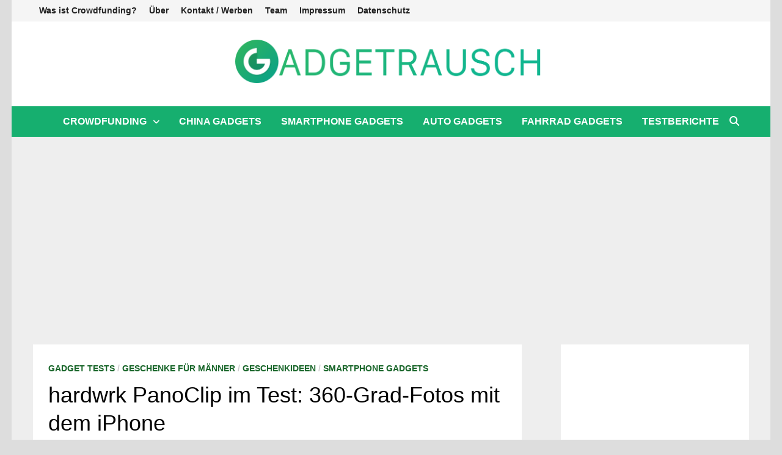

--- FILE ---
content_type: text/html; charset=UTF-8
request_url: https://www.gadget-rausch.de/hardwrk-panoclip-test-360-grad-fotos-iphone/
body_size: 20375
content:
<!doctype html>
<html lang="de-DE" id="html">
<head>
	<meta charset="UTF-8">
	<meta name="viewport" content="width=device-width, initial-scale=1">
	<link rel="profile" href="https://gmpg.org/xfn/11">

	<script>
window.__unic_config_v2 = {"unic_enable_iab":"v2","unic_region":"none","unic_language":"DE","unic_company":"Gadget Rausch","unic_logo":"https:\/\/www.gadget-rausch.de\/wp-content\/uploads\/2014\/04\/Highres-Icon.png","unic_policy_url":"https:\/\/www.gadget-rausch.de\/datenschutz\/","unic_type":"popup","unic_enable_gdpr":"yes","unic_enable_ccpa":"no","publisherCountryCode":"DE"};
</script>
<script type="text/javascript">
!function(){var i,r,o;i="__tcfapiLocator",r=[],(o=window.frames[i])||(function e(){var t=window.document,a=!!o;if(!a)if(t.body){var n=t.createElement("iframe");n.style.cssText="display:none",n.name=i,t.body.appendChild(n)}else setTimeout(e,50);return!a}(),window.__tcfapi=function(){for(var e,t=[],a=0;a<arguments.length;a++)t[a]=arguments[a];if(!t.length)return r;if("setGdprApplies"===t[0])3<t.length&&2===parseInt(t[1],10)&&"boolean"==typeof t[3]&&(e=t[3],"function"==typeof t[2]&&t[2]("set",!0));else if("ping"===t[0]){var n={gdprApplies:e,cmpLoaded:!1,cmpStatus:"stub"};"function"==typeof t[2]&&t[2](n,!0)}else r.push(t)},window.addEventListener("message",function(n){var i="string"==typeof n.data,e={};try{e=i?JSON.parse(n.data):n.data}catch(e){}var r=e.__tcfapiCall;r&&window.__tcfapi(r.command,r.version,function(e,t){var a={__tcfapiReturn:{returnValue:e,success:t,callId:r.callId}};i&&(a=JSON.stringify(a)),n.source.postMessage(a,"*")},r.parameter)},!1))}();
!function(){var i,n,s;i="__uspapiLocator",n=[],(s=window.frames[i])||(function a(){var e=window.document,n=!!s;if(!s)if(e.body){var t=e.createElement("iframe");t.style.cssText="display:none",t.name=i,e.body.appendChild(t)}else setTimeout(a,50);return!n}(),window.__uspapi=function(){for(var a=[],e=0;e<arguments.length;e++)a[e]=arguments[e];if(!a.length)return n;"ping"===a[0]?"function"==typeof a[2]&&a[2]({cmpLoaded:!1,cmpStatus:"stub"},!0):n.push(a)},window.addEventListener("message",function(t){var i="string"==typeof t.data,a={};try{a=i?JSON.parse(t.data):t.data}catch(a){}var s=a.__uspapiCall;s&&window.__uspapi(s.command,s.version,function(a,e){var n={__uspapiReturn:{returnValue:a,success:e,callId:s.callId}};i&&(n=JSON.stringify(n)),t.source.postMessage(n,"*")},s.parameter)},!1))}();
window.__gpp_addFrame=function(e){if(!window.frames[e])if(document.body){var p=document.createElement("iframe");p.style.cssText="display:none",p.name=e,document.body.appendChild(p)}else window.setTimeout(window.__gppaddFrame,50,e)},window.__gpp_stub=function(){var e=arguments;if(__gpp.queue=__gpp.queue||[],!e.length)return __gpp.queue;var p=e[0],t=1<e.length?e[1]:null,n=2<e.length?e[2]:null;if("ping"===p)return{gppVersion:"1.0",cmpStatus:"stub",cmpDisplayStatus:"hidden",apiSupport:["tcfeuv2","tcfcav1","uspv1","uspnatv1","uspcav1","uspvav1","uspcov1","usputv1","uspctv1"],currentAPI:"",cmpId:68};if("addEventListener"===p){__gpp.events=__gpp.events||[],"lastId"in __gpp||(__gpp.lastId=0),__gpp.lastId++;var a=__gpp.lastId;return __gpp.events.push({id:a,callback:t,parameter:n}),{eventName:"listenerRegistered",listenerId:a,data:!0}}if("removeEventListener"===p){var _=!1;__gpp.events=__gpp.events||[];for(var s=0;s<__gpp.events.length;s++)if(__gpp.events[s].id==n){__gpp.events[s].splice(s,1),_=!0;break}return{eventName:"listenerRemoved",listenerId:n,data:_}}if("hasSection"===p||"getSection"===p||"getField"===p||"getGPPData"===p)return null;__gpp.queue.push([].slice.apply(e))},window.__gpp_msghandler=function(n){var a="string"==typeof n.data;try{var p=a?JSON.parse(n.data):n.data}catch(e){p=null}if("object"==typeof p&&null!==p&&"__gppCall"in p){var _=p.__gppCall;window.__gpp(_.command,function(e,p){var t={__gppReturn:{returnValue:e,success:p,callId:_.callId}};n.source.postMessage(a?JSON.stringify(t):t,"*")},_.parameter)}},"__gpp"in window&&"function"==typeof window.__gpp||(window.__gpp=window.__gpp_stub,window.addEventListener("message",window.__gpp_msghandler,!1),window.__gpp_addFrame("__gppLocator"));
</script>
<script async src='https://cmp.uniconsent.com/v2/85d3bd683e/cmp.js'></script>
<meta name='robots' content='index, follow, max-image-preview:large, max-snippet:-1, max-video-preview:-1' />

	<!-- This site is optimized with the Yoast SEO plugin v20.0 - https://yoast.com/wordpress/plugins/seo/ -->
	<title>hardwrk PanoClip im Test: 360-Grad-Fotos mit dem iPhone |</title>
	<link rel="canonical" href="https://www.gadget-rausch.de/hardwrk-panoclip-test-360-grad-fotos-iphone/" />
	<meta name="twitter:card" content="summary_large_image" />
	<meta name="twitter:title" content="hardwrk PanoClip im Test: 360-Grad-Fotos mit dem iPhone |" />
	<meta name="twitter:description" content="Es gibt viele Kameras die 360-Grad-Bilder aufnehmen. Meistens sind diese jedoch umst&auml;ndlich zu bedienen, teuer und nicht mit dem eigenen Smartphone kompatibel. Die Firma hardwrk hat nun den PanoClip vorgestellt und m&ouml;chte die 360-Grad-Fotografie mit dem Smartphone revolutionieren. Was den PanoClip so besonders macht, erfahrt &hellip;" />
	<meta name="twitter:image" content="https://www.gadget-rausch.de/wp-content/uploads/2018/06/PanoClip-an-iPhone-X-in-Hand-e1528214789304.jpg" />
	<meta name="twitter:label1" content="Verfasst von" />
	<meta name="twitter:data1" content="Lucas Klemp" />
	<meta name="twitter:label2" content="Geschätzte Lesezeit" />
	<meta name="twitter:data2" content="7 Minuten" />
	<script type="application/ld+json" class="yoast-schema-graph">{"@context":"https://schema.org","@graph":[{"@type":"Article","@id":"https://www.gadget-rausch.de/hardwrk-panoclip-test-360-grad-fotos-iphone/#article","isPartOf":{"@id":"https://www.gadget-rausch.de/hardwrk-panoclip-test-360-grad-fotos-iphone/"},"author":{"name":"Lucas Klemp","@id":"https://www.gadget-rausch.de/#/schema/person/9a6ee7973fad2a0426aafa5552ec1931"},"headline":"hardwrk PanoClip im Test: 360-Grad-Fotos mit dem iPhone","datePublished":"2018-06-12T06:03:26+00:00","dateModified":"2024-06-04T08:05:46+00:00","mainEntityOfPage":{"@id":"https://www.gadget-rausch.de/hardwrk-panoclip-test-360-grad-fotos-iphone/"},"wordCount":972,"commentCount":0,"publisher":{"@id":"https://www.gadget-rausch.de/#organization"},"image":{"@id":"https://www.gadget-rausch.de/hardwrk-panoclip-test-360-grad-fotos-iphone/#primaryimage"},"thumbnailUrl":"https://www.gadget-rausch.de/wp-content/uploads/2018/06/PanoClip-an-iPhone-X-in-Hand-e1528214789304.jpg","keywords":["iPhone Gadgets","Kamera Gadgets","Zubehör"],"articleSection":["Gadget Tests","Geschenke für Männer","Geschenkideen","Smartphone Gadgets"],"inLanguage":"de-DE","potentialAction":[{"@type":"CommentAction","name":"Comment","target":["https://www.gadget-rausch.de/hardwrk-panoclip-test-360-grad-fotos-iphone/#respond"]}]},{"@type":"WebPage","@id":"https://www.gadget-rausch.de/hardwrk-panoclip-test-360-grad-fotos-iphone/","url":"https://www.gadget-rausch.de/hardwrk-panoclip-test-360-grad-fotos-iphone/","name":"hardwrk PanoClip im Test: 360-Grad-Fotos mit dem iPhone |","isPartOf":{"@id":"https://www.gadget-rausch.de/#website"},"primaryImageOfPage":{"@id":"https://www.gadget-rausch.de/hardwrk-panoclip-test-360-grad-fotos-iphone/#primaryimage"},"image":{"@id":"https://www.gadget-rausch.de/hardwrk-panoclip-test-360-grad-fotos-iphone/#primaryimage"},"thumbnailUrl":"https://www.gadget-rausch.de/wp-content/uploads/2018/06/PanoClip-an-iPhone-X-in-Hand-e1528214789304.jpg","datePublished":"2018-06-12T06:03:26+00:00","dateModified":"2024-06-04T08:05:46+00:00","breadcrumb":{"@id":"https://www.gadget-rausch.de/hardwrk-panoclip-test-360-grad-fotos-iphone/#breadcrumb"},"inLanguage":"de-DE","potentialAction":[{"@type":"ReadAction","target":["https://www.gadget-rausch.de/hardwrk-panoclip-test-360-grad-fotos-iphone/"]}]},{"@type":"ImageObject","inLanguage":"de-DE","@id":"https://www.gadget-rausch.de/hardwrk-panoclip-test-360-grad-fotos-iphone/#primaryimage","url":"https://www.gadget-rausch.de/wp-content/uploads/2018/06/PanoClip-an-iPhone-X-in-Hand-e1528214789304.jpg","contentUrl":"https://www.gadget-rausch.de/wp-content/uploads/2018/06/PanoClip-an-iPhone-X-in-Hand-e1528214789304.jpg","width":719,"height":431},{"@type":"BreadcrumbList","@id":"https://www.gadget-rausch.de/hardwrk-panoclip-test-360-grad-fotos-iphone/#breadcrumb","itemListElement":[{"@type":"ListItem","position":1,"name":"Startseite","item":"https://www.gadget-rausch.de/"},{"@type":"ListItem","position":2,"name":"hardwrk PanoClip im Test: 360-Grad-Fotos mit dem iPhone"}]},{"@type":"WebSite","@id":"https://www.gadget-rausch.de/#website","url":"https://www.gadget-rausch.de/","name":"Gadget-Rausch","description":"Dein Blog für Crowdfunding &amp; Gadget-Trends","publisher":{"@id":"https://www.gadget-rausch.de/#organization"},"potentialAction":[{"@type":"SearchAction","target":{"@type":"EntryPoint","urlTemplate":"https://www.gadget-rausch.de/?s={search_term_string}"},"query-input":"required name=search_term_string"}],"inLanguage":"de-DE"},{"@type":"Organization","@id":"https://www.gadget-rausch.de/#organization","name":"Gadget-Rausch","url":"https://www.gadget-rausch.de/","logo":{"@type":"ImageObject","inLanguage":"de-DE","@id":"https://www.gadget-rausch.de/#/schema/logo/image/","url":"https://www.gadget-rausch.de/wp-content/uploads/2017/03/logo_neu_14032017.png","contentUrl":"https://www.gadget-rausch.de/wp-content/uploads/2017/03/logo_neu_14032017.png","width":200,"height":200,"caption":"Gadget-Rausch"},"image":{"@id":"https://www.gadget-rausch.de/#/schema/logo/image/"}},{"@type":"Person","@id":"https://www.gadget-rausch.de/#/schema/person/9a6ee7973fad2a0426aafa5552ec1931","name":"Lucas Klemp","image":{"@type":"ImageObject","inLanguage":"de-DE","@id":"https://www.gadget-rausch.de/#/schema/person/image/","url":"https://www.gadget-rausch.de/wp-content/uploads/2024/02/lucas_klemp_bild-96x96.jpg","contentUrl":"https://www.gadget-rausch.de/wp-content/uploads/2024/02/lucas_klemp_bild-96x96.jpg","caption":"Lucas Klemp"},"description":"Hey, mein Name ist Lucas und ich bin seit 2018 Teil des Gadget-Rausch Teams. Meine Leidenschaft sind vor allem Technik-Gadgets, insbesondere den Bereich Smart Home und alles rund um Apple finde ich dabei besonders spannend.","url":"https://www.gadget-rausch.de/author/lucas/"}]}</script>
	<!-- / Yoast SEO plugin. -->


<script type="text/javascript">
window._wpemojiSettings = {"baseUrl":"https:\/\/s.w.org\/images\/core\/emoji\/14.0.0\/72x72\/","ext":".png","svgUrl":"https:\/\/s.w.org\/images\/core\/emoji\/14.0.0\/svg\/","svgExt":".svg","source":{"concatemoji":"https:\/\/www.gadget-rausch.de\/wp-includes\/js\/wp-emoji-release.min.js?ver=6.1.1"}};
/*! This file is auto-generated */
!function(e,a,t){var n,r,o,i=a.createElement("canvas"),p=i.getContext&&i.getContext("2d");function s(e,t){var a=String.fromCharCode,e=(p.clearRect(0,0,i.width,i.height),p.fillText(a.apply(this,e),0,0),i.toDataURL());return p.clearRect(0,0,i.width,i.height),p.fillText(a.apply(this,t),0,0),e===i.toDataURL()}function c(e){var t=a.createElement("script");t.src=e,t.defer=t.type="text/javascript",a.getElementsByTagName("head")[0].appendChild(t)}for(o=Array("flag","emoji"),t.supports={everything:!0,everythingExceptFlag:!0},r=0;r<o.length;r++)t.supports[o[r]]=function(e){if(p&&p.fillText)switch(p.textBaseline="top",p.font="600 32px Arial",e){case"flag":return s([127987,65039,8205,9895,65039],[127987,65039,8203,9895,65039])?!1:!s([55356,56826,55356,56819],[55356,56826,8203,55356,56819])&&!s([55356,57332,56128,56423,56128,56418,56128,56421,56128,56430,56128,56423,56128,56447],[55356,57332,8203,56128,56423,8203,56128,56418,8203,56128,56421,8203,56128,56430,8203,56128,56423,8203,56128,56447]);case"emoji":return!s([129777,127995,8205,129778,127999],[129777,127995,8203,129778,127999])}return!1}(o[r]),t.supports.everything=t.supports.everything&&t.supports[o[r]],"flag"!==o[r]&&(t.supports.everythingExceptFlag=t.supports.everythingExceptFlag&&t.supports[o[r]]);t.supports.everythingExceptFlag=t.supports.everythingExceptFlag&&!t.supports.flag,t.DOMReady=!1,t.readyCallback=function(){t.DOMReady=!0},t.supports.everything||(n=function(){t.readyCallback()},a.addEventListener?(a.addEventListener("DOMContentLoaded",n,!1),e.addEventListener("load",n,!1)):(e.attachEvent("onload",n),a.attachEvent("onreadystatechange",function(){"complete"===a.readyState&&t.readyCallback()})),(e=t.source||{}).concatemoji?c(e.concatemoji):e.wpemoji&&e.twemoji&&(c(e.twemoji),c(e.wpemoji)))}(window,document,window._wpemojiSettings);
</script>
<!-- www.gadget-rausch.de is managing ads with Advanced Ads 2.0.14 – https://wpadvancedads.com/ --><script data-wpfc-render="false" id="gadge-ready">
			window.advanced_ads_ready=function(e,a){a=a||"complete";var d=function(e){return"interactive"===a?"loading"!==e:"complete"===e};d(document.readyState)?e():document.addEventListener("readystatechange",(function(a){d(a.target.readyState)&&e()}),{once:"interactive"===a})},window.advanced_ads_ready_queue=window.advanced_ads_ready_queue||[];		</script>
		<style type="text/css">
img.wp-smiley,
img.emoji {
	display: inline !important;
	border: none !important;
	box-shadow: none !important;
	height: 1em !important;
	width: 1em !important;
	margin: 0 0.07em !important;
	vertical-align: -0.1em !important;
	background: none !important;
	padding: 0 !important;
}
</style>
	<link rel='stylesheet' id='wp-block-library-css' href='https://www.gadget-rausch.de/wp-includes/css/dist/block-library/style.min.css?ver=6.1.1' type='text/css' media='all' />
<style id='wp-block-library-theme-inline-css' type='text/css'>
.wp-block-audio figcaption{color:#555;font-size:13px;text-align:center}.is-dark-theme .wp-block-audio figcaption{color:hsla(0,0%,100%,.65)}.wp-block-audio{margin:0 0 1em}.wp-block-code{border:1px solid #ccc;border-radius:4px;font-family:Menlo,Consolas,monaco,monospace;padding:.8em 1em}.wp-block-embed figcaption{color:#555;font-size:13px;text-align:center}.is-dark-theme .wp-block-embed figcaption{color:hsla(0,0%,100%,.65)}.wp-block-embed{margin:0 0 1em}.blocks-gallery-caption{color:#555;font-size:13px;text-align:center}.is-dark-theme .blocks-gallery-caption{color:hsla(0,0%,100%,.65)}.wp-block-image figcaption{color:#555;font-size:13px;text-align:center}.is-dark-theme .wp-block-image figcaption{color:hsla(0,0%,100%,.65)}.wp-block-image{margin:0 0 1em}.wp-block-pullquote{border-top:4px solid;border-bottom:4px solid;margin-bottom:1.75em;color:currentColor}.wp-block-pullquote__citation,.wp-block-pullquote cite,.wp-block-pullquote footer{color:currentColor;text-transform:uppercase;font-size:.8125em;font-style:normal}.wp-block-quote{border-left:.25em solid;margin:0 0 1.75em;padding-left:1em}.wp-block-quote cite,.wp-block-quote footer{color:currentColor;font-size:.8125em;position:relative;font-style:normal}.wp-block-quote.has-text-align-right{border-left:none;border-right:.25em solid;padding-left:0;padding-right:1em}.wp-block-quote.has-text-align-center{border:none;padding-left:0}.wp-block-quote.is-large,.wp-block-quote.is-style-large,.wp-block-quote.is-style-plain{border:none}.wp-block-search .wp-block-search__label{font-weight:700}.wp-block-search__button{border:1px solid #ccc;padding:.375em .625em}:where(.wp-block-group.has-background){padding:1.25em 2.375em}.wp-block-separator.has-css-opacity{opacity:.4}.wp-block-separator{border:none;border-bottom:2px solid;margin-left:auto;margin-right:auto}.wp-block-separator.has-alpha-channel-opacity{opacity:1}.wp-block-separator:not(.is-style-wide):not(.is-style-dots){width:100px}.wp-block-separator.has-background:not(.is-style-dots){border-bottom:none;height:1px}.wp-block-separator.has-background:not(.is-style-wide):not(.is-style-dots){height:2px}.wp-block-table{margin:"0 0 1em 0"}.wp-block-table thead{border-bottom:3px solid}.wp-block-table tfoot{border-top:3px solid}.wp-block-table td,.wp-block-table th{word-break:normal}.wp-block-table figcaption{color:#555;font-size:13px;text-align:center}.is-dark-theme .wp-block-table figcaption{color:hsla(0,0%,100%,.65)}.wp-block-video figcaption{color:#555;font-size:13px;text-align:center}.is-dark-theme .wp-block-video figcaption{color:hsla(0,0%,100%,.65)}.wp-block-video{margin:0 0 1em}.wp-block-template-part.has-background{padding:1.25em 2.375em;margin-top:0;margin-bottom:0}
</style>
<link rel='stylesheet' id='classic-theme-styles-css' href='https://www.gadget-rausch.de/wp-includes/css/classic-themes.min.css?ver=1' type='text/css' media='all' />
<style id='global-styles-inline-css' type='text/css'>
body{--wp--preset--color--black: #000000;--wp--preset--color--cyan-bluish-gray: #abb8c3;--wp--preset--color--white: #ffffff;--wp--preset--color--pale-pink: #f78da7;--wp--preset--color--vivid-red: #cf2e2e;--wp--preset--color--luminous-vivid-orange: #ff6900;--wp--preset--color--luminous-vivid-amber: #fcb900;--wp--preset--color--light-green-cyan: #7bdcb5;--wp--preset--color--vivid-green-cyan: #00d084;--wp--preset--color--pale-cyan-blue: #8ed1fc;--wp--preset--color--vivid-cyan-blue: #0693e3;--wp--preset--color--vivid-purple: #9b51e0;--wp--preset--gradient--vivid-cyan-blue-to-vivid-purple: linear-gradient(135deg,rgba(6,147,227,1) 0%,rgb(155,81,224) 100%);--wp--preset--gradient--light-green-cyan-to-vivid-green-cyan: linear-gradient(135deg,rgb(122,220,180) 0%,rgb(0,208,130) 100%);--wp--preset--gradient--luminous-vivid-amber-to-luminous-vivid-orange: linear-gradient(135deg,rgba(252,185,0,1) 0%,rgba(255,105,0,1) 100%);--wp--preset--gradient--luminous-vivid-orange-to-vivid-red: linear-gradient(135deg,rgba(255,105,0,1) 0%,rgb(207,46,46) 100%);--wp--preset--gradient--very-light-gray-to-cyan-bluish-gray: linear-gradient(135deg,rgb(238,238,238) 0%,rgb(169,184,195) 100%);--wp--preset--gradient--cool-to-warm-spectrum: linear-gradient(135deg,rgb(74,234,220) 0%,rgb(151,120,209) 20%,rgb(207,42,186) 40%,rgb(238,44,130) 60%,rgb(251,105,98) 80%,rgb(254,248,76) 100%);--wp--preset--gradient--blush-light-purple: linear-gradient(135deg,rgb(255,206,236) 0%,rgb(152,150,240) 100%);--wp--preset--gradient--blush-bordeaux: linear-gradient(135deg,rgb(254,205,165) 0%,rgb(254,45,45) 50%,rgb(107,0,62) 100%);--wp--preset--gradient--luminous-dusk: linear-gradient(135deg,rgb(255,203,112) 0%,rgb(199,81,192) 50%,rgb(65,88,208) 100%);--wp--preset--gradient--pale-ocean: linear-gradient(135deg,rgb(255,245,203) 0%,rgb(182,227,212) 50%,rgb(51,167,181) 100%);--wp--preset--gradient--electric-grass: linear-gradient(135deg,rgb(202,248,128) 0%,rgb(113,206,126) 100%);--wp--preset--gradient--midnight: linear-gradient(135deg,rgb(2,3,129) 0%,rgb(40,116,252) 100%);--wp--preset--duotone--dark-grayscale: url('#wp-duotone-dark-grayscale');--wp--preset--duotone--grayscale: url('#wp-duotone-grayscale');--wp--preset--duotone--purple-yellow: url('#wp-duotone-purple-yellow');--wp--preset--duotone--blue-red: url('#wp-duotone-blue-red');--wp--preset--duotone--midnight: url('#wp-duotone-midnight');--wp--preset--duotone--magenta-yellow: url('#wp-duotone-magenta-yellow');--wp--preset--duotone--purple-green: url('#wp-duotone-purple-green');--wp--preset--duotone--blue-orange: url('#wp-duotone-blue-orange');--wp--preset--font-size--small: 13px;--wp--preset--font-size--medium: 20px;--wp--preset--font-size--large: 36px;--wp--preset--font-size--x-large: 42px;--wp--preset--spacing--20: 0.44rem;--wp--preset--spacing--30: 0.67rem;--wp--preset--spacing--40: 1rem;--wp--preset--spacing--50: 1.5rem;--wp--preset--spacing--60: 2.25rem;--wp--preset--spacing--70: 3.38rem;--wp--preset--spacing--80: 5.06rem;}:where(.is-layout-flex){gap: 0.5em;}body .is-layout-flow > .alignleft{float: left;margin-inline-start: 0;margin-inline-end: 2em;}body .is-layout-flow > .alignright{float: right;margin-inline-start: 2em;margin-inline-end: 0;}body .is-layout-flow > .aligncenter{margin-left: auto !important;margin-right: auto !important;}body .is-layout-constrained > .alignleft{float: left;margin-inline-start: 0;margin-inline-end: 2em;}body .is-layout-constrained > .alignright{float: right;margin-inline-start: 2em;margin-inline-end: 0;}body .is-layout-constrained > .aligncenter{margin-left: auto !important;margin-right: auto !important;}body .is-layout-constrained > :where(:not(.alignleft):not(.alignright):not(.alignfull)){max-width: var(--wp--style--global--content-size);margin-left: auto !important;margin-right: auto !important;}body .is-layout-constrained > .alignwide{max-width: var(--wp--style--global--wide-size);}body .is-layout-flex{display: flex;}body .is-layout-flex{flex-wrap: wrap;align-items: center;}body .is-layout-flex > *{margin: 0;}:where(.wp-block-columns.is-layout-flex){gap: 2em;}.has-black-color{color: var(--wp--preset--color--black) !important;}.has-cyan-bluish-gray-color{color: var(--wp--preset--color--cyan-bluish-gray) !important;}.has-white-color{color: var(--wp--preset--color--white) !important;}.has-pale-pink-color{color: var(--wp--preset--color--pale-pink) !important;}.has-vivid-red-color{color: var(--wp--preset--color--vivid-red) !important;}.has-luminous-vivid-orange-color{color: var(--wp--preset--color--luminous-vivid-orange) !important;}.has-luminous-vivid-amber-color{color: var(--wp--preset--color--luminous-vivid-amber) !important;}.has-light-green-cyan-color{color: var(--wp--preset--color--light-green-cyan) !important;}.has-vivid-green-cyan-color{color: var(--wp--preset--color--vivid-green-cyan) !important;}.has-pale-cyan-blue-color{color: var(--wp--preset--color--pale-cyan-blue) !important;}.has-vivid-cyan-blue-color{color: var(--wp--preset--color--vivid-cyan-blue) !important;}.has-vivid-purple-color{color: var(--wp--preset--color--vivid-purple) !important;}.has-black-background-color{background-color: var(--wp--preset--color--black) !important;}.has-cyan-bluish-gray-background-color{background-color: var(--wp--preset--color--cyan-bluish-gray) !important;}.has-white-background-color{background-color: var(--wp--preset--color--white) !important;}.has-pale-pink-background-color{background-color: var(--wp--preset--color--pale-pink) !important;}.has-vivid-red-background-color{background-color: var(--wp--preset--color--vivid-red) !important;}.has-luminous-vivid-orange-background-color{background-color: var(--wp--preset--color--luminous-vivid-orange) !important;}.has-luminous-vivid-amber-background-color{background-color: var(--wp--preset--color--luminous-vivid-amber) !important;}.has-light-green-cyan-background-color{background-color: var(--wp--preset--color--light-green-cyan) !important;}.has-vivid-green-cyan-background-color{background-color: var(--wp--preset--color--vivid-green-cyan) !important;}.has-pale-cyan-blue-background-color{background-color: var(--wp--preset--color--pale-cyan-blue) !important;}.has-vivid-cyan-blue-background-color{background-color: var(--wp--preset--color--vivid-cyan-blue) !important;}.has-vivid-purple-background-color{background-color: var(--wp--preset--color--vivid-purple) !important;}.has-black-border-color{border-color: var(--wp--preset--color--black) !important;}.has-cyan-bluish-gray-border-color{border-color: var(--wp--preset--color--cyan-bluish-gray) !important;}.has-white-border-color{border-color: var(--wp--preset--color--white) !important;}.has-pale-pink-border-color{border-color: var(--wp--preset--color--pale-pink) !important;}.has-vivid-red-border-color{border-color: var(--wp--preset--color--vivid-red) !important;}.has-luminous-vivid-orange-border-color{border-color: var(--wp--preset--color--luminous-vivid-orange) !important;}.has-luminous-vivid-amber-border-color{border-color: var(--wp--preset--color--luminous-vivid-amber) !important;}.has-light-green-cyan-border-color{border-color: var(--wp--preset--color--light-green-cyan) !important;}.has-vivid-green-cyan-border-color{border-color: var(--wp--preset--color--vivid-green-cyan) !important;}.has-pale-cyan-blue-border-color{border-color: var(--wp--preset--color--pale-cyan-blue) !important;}.has-vivid-cyan-blue-border-color{border-color: var(--wp--preset--color--vivid-cyan-blue) !important;}.has-vivid-purple-border-color{border-color: var(--wp--preset--color--vivid-purple) !important;}.has-vivid-cyan-blue-to-vivid-purple-gradient-background{background: var(--wp--preset--gradient--vivid-cyan-blue-to-vivid-purple) !important;}.has-light-green-cyan-to-vivid-green-cyan-gradient-background{background: var(--wp--preset--gradient--light-green-cyan-to-vivid-green-cyan) !important;}.has-luminous-vivid-amber-to-luminous-vivid-orange-gradient-background{background: var(--wp--preset--gradient--luminous-vivid-amber-to-luminous-vivid-orange) !important;}.has-luminous-vivid-orange-to-vivid-red-gradient-background{background: var(--wp--preset--gradient--luminous-vivid-orange-to-vivid-red) !important;}.has-very-light-gray-to-cyan-bluish-gray-gradient-background{background: var(--wp--preset--gradient--very-light-gray-to-cyan-bluish-gray) !important;}.has-cool-to-warm-spectrum-gradient-background{background: var(--wp--preset--gradient--cool-to-warm-spectrum) !important;}.has-blush-light-purple-gradient-background{background: var(--wp--preset--gradient--blush-light-purple) !important;}.has-blush-bordeaux-gradient-background{background: var(--wp--preset--gradient--blush-bordeaux) !important;}.has-luminous-dusk-gradient-background{background: var(--wp--preset--gradient--luminous-dusk) !important;}.has-pale-ocean-gradient-background{background: var(--wp--preset--gradient--pale-ocean) !important;}.has-electric-grass-gradient-background{background: var(--wp--preset--gradient--electric-grass) !important;}.has-midnight-gradient-background{background: var(--wp--preset--gradient--midnight) !important;}.has-small-font-size{font-size: var(--wp--preset--font-size--small) !important;}.has-medium-font-size{font-size: var(--wp--preset--font-size--medium) !important;}.has-large-font-size{font-size: var(--wp--preset--font-size--large) !important;}.has-x-large-font-size{font-size: var(--wp--preset--font-size--x-large) !important;}
.wp-block-navigation a:where(:not(.wp-element-button)){color: inherit;}
:where(.wp-block-columns.is-layout-flex){gap: 2em;}
.wp-block-pullquote{font-size: 1.5em;line-height: 1.6;}
</style>
<link rel='stylesheet' id='arve-main-css' href='https://www.gadget-rausch.de/wp-content/plugins/advanced-responsive-video-embedder/build/main.css?ver=70807f607880d07700da' type='text/css' media='all' />
<link rel='stylesheet' id='contact-form-7-css' href='https://www.gadget-rausch.de/wp-content/plugins/contact-form-7/includes/css/styles.css?ver=5.7.2' type='text/css' media='all' />
<link rel='stylesheet' id='font-awesome-css' href='https://www.gadget-rausch.de/wp-content/themes/bam/assets/fonts/css/all.min.css?ver=6.7.2' type='text/css' media='all' />
<link rel='stylesheet' id='bam-style-css' href='https://www.gadget-rausch.de/wp-content/themes/bam/style.css?ver=1.3.5' type='text/css' media='all' />
<link rel='stylesheet' id='bam-google-fonts-css' href='https://www.gadget-rausch.de/wp-content/fonts/8768293a3861930bcbeed105881e34cc.css' type='text/css' media='all' />
<script async="async" type='text/javascript' src='https://www.gadget-rausch.de/wp-content/plugins/advanced-responsive-video-embedder/build/main.js?ver=70807f607880d07700da' id='arve-main-js'></script>
<link rel="https://api.w.org/" href="https://www.gadget-rausch.de/wp-json/" /><link rel="alternate" type="application/json" href="https://www.gadget-rausch.de/wp-json/wp/v2/posts/27066" /><link rel="EditURI" type="application/rsd+xml" title="RSD" href="https://www.gadget-rausch.de/xmlrpc.php?rsd" />
<link rel="wlwmanifest" type="application/wlwmanifest+xml" href="https://www.gadget-rausch.de/wp-includes/wlwmanifest.xml" />
<meta name="generator" content="WordPress 6.1.1" />
<link rel='shortlink' href='https://www.gadget-rausch.de/?p=27066' />
<link rel="alternate" type="application/json+oembed" href="https://www.gadget-rausch.de/wp-json/oembed/1.0/embed?url=https%3A%2F%2Fwww.gadget-rausch.de%2Fhardwrk-panoclip-test-360-grad-fotos-iphone%2F" />
<link rel="alternate" type="text/xml+oembed" href="https://www.gadget-rausch.de/wp-json/oembed/1.0/embed?url=https%3A%2F%2Fwww.gadget-rausch.de%2Fhardwrk-panoclip-test-360-grad-fotos-iphone%2F&#038;format=xml" />
<link rel="pingback" href="https://www.gadget-rausch.de/xmlrpc.php"><!-- All in one Favicon 4.8 --><link rel="icon" href="https://www.gadget-rausch.de/wp-content/uploads/2024/02/favicon.png" type="image/png"/>
		<style type="text/css">
					.site-title,
			.site-description {
				position: absolute;
				clip: rect(1px, 1px, 1px, 1px);
				display: none;
			}
				</style>
		<style>ins.adsbygoogle { background-color: transparent; padding: 0; }</style><script  async src="https://pagead2.googlesyndication.com/pagead/js/adsbygoogle.js?client=ca-pub-5410747374618901" crossorigin="anonymous"></script><link rel="icon" href="https://www.gadget-rausch.de/wp-content/uploads/2024/02/cropped-website-icon-500px-1-32x32.jpg" sizes="32x32" />
<link rel="icon" href="https://www.gadget-rausch.de/wp-content/uploads/2024/02/cropped-website-icon-500px-1-192x192.jpg" sizes="192x192" />
<link rel="apple-touch-icon" href="https://www.gadget-rausch.de/wp-content/uploads/2024/02/cropped-website-icon-500px-1-180x180.jpg" />
<meta name="msapplication-TileImage" content="https://www.gadget-rausch.de/wp-content/uploads/2024/02/cropped-website-icon-500px-1-270x270.jpg" />
		<style type="text/css" id="wp-custom-css">
			h3 a {background-color: #16af6f;
    color: #fff;
    text-decoration: underline;
    padding: 10px 20px;
		margin: 15px 10px;
    border:2px solid lightgray;
		border-radius: 7px;
		display: inline-block;}


h3 a::after {
  content:' auf Amazon.de (bezahlter Link*)';
}

img {
  border-radius: 10px;
}		</style>
		
		<style type="text/css" id="theme-custom-css">
			/* Header CSS */
                    body.boxed-layout #page {
                        max-width: 1242px;
                    }
                
                    @media ( min-width: 768px ) {
                        #primary {
                            width: 70%;
                        }
                    }
                /* Color CSS */
                
                    blockquote {
                        border-left: 4px solid #19662a;
                    }

                    button,
                    input[type="button"],
                    input[type="reset"],
                    input[type="submit"] {
                        background: #19662a;
                    }

                    .wp-block-search .wp-block-search__button {
                        background: #19662a;
                    }

                    .bam-readmore {
                        background: #19662a;
                    }

                    .site-title a, .site-description {
                        color: #19662a;
                    }

                    .site-header.default-style .main-navigation ul li a:hover {
                        color: #19662a;
                    }

                    .site-header.default-style .main-navigation ul ul li a:hover {
                        background: #19662a;
                    }

                    .site-header.default-style .main-navigation .current_page_item > a,
                    .site-header.default-style .main-navigation .current-menu-item > a,
                    .site-header.default-style .main-navigation .current_page_ancestor > a,
                    .site-header.default-style .main-navigation .current-menu-ancestor > a {
                        color: #19662a;
                    }

                    .site-header.horizontal-style .main-navigation ul li a:hover {
                        color: #19662a;
                    }

                    .site-header.horizontal-style .main-navigation ul ul li a:hover {
                        background: #19662a;
                    }

                    .site-header.horizontal-style .main-navigation .current_page_item > a,
                    .site-header.horizontal-style .main-navigation .current-menu-item > a,
                    .site-header.horizontal-style .main-navigation .current_page_ancestor > a,
                    .site-header.horizontal-style .main-navigation .current-menu-ancestor > a {
                        color: #19662a;
                    }

                    .posts-navigation .nav-previous a:hover,
                    .posts-navigation .nav-next a:hover {
                        color: #19662a;
                    }

                    .post-navigation .nav-previous .post-title:hover,
                    .post-navigation .nav-next .post-title:hover {
                        color: #19662a;
                    }

                    .pagination .page-numbers.current {
                        background: #19662a;
                        border: 1px solid #19662a;
                        color: #ffffff;
                    }
                      
                    .pagination a.page-numbers:hover {
                        background: #19662a;
                        border: 1px solid #19662a;
                    }

                    .widget a:hover,
                    .widget ul li a:hover {
                        color: #19662a;
                    }

                    li.bm-tab.th-ui-state-active a {
                        border-bottom: 1px solid #19662a;
                    }

                    .footer-widget-area .widget a:hover {
                        color: #19662a;
                    }

                    .bms-title a:hover {
                        color: #19662a;
                    }

                    .bam-entry .entry-title a:hover {
                        color: #19662a;
                    }

                    .related-post-meta a:hover,
                    .entry-meta a:hover {
                        color: #19662a;
                    }

                    .related-post-meta .byline a:hover,
                    .entry-meta .byline a:hover {
                        color: #19662a;
                    }

                    .cat-links a {
                        color: #19662a;
                    }

                    .tags-links a:hover {
                        background: #19662a;
                    }

                    .related-post-title a:hover {
                        color: #19662a;
                    }

                    .author-posts-link:hover {
                        color: #19662a;
                    }

                    .comment-author a {
                        color: #19662a;
                    }

                    .comment-metadata a:hover,
                    .comment-metadata a:focus,
                    .pingback .comment-edit-link:hover,
                    .pingback .comment-edit-link:focus {
                        color: #19662a;
                    }

                    .comment-reply-link:hover,
                    .comment-reply-link:focus {
                        background: #19662a;
                    }

                    .comment-notes a:hover,
                    .comment-awaiting-moderation a:hover,
                    .logged-in-as a:hover,
                    .form-allowed-tags a:hover {
                        color: #19662a;
                    }

                    .required {
                        color: #19662a;
                    }

                    .comment-reply-title small a:before {
                        color: #19662a;
                    }

                    .wp-block-quote {
                        border-left: 4px solid #19662a;
                    }

                    .wp-block-quote[style*="text-align:right"], .wp-block-quote[style*="text-align: right"] {
                        border-right: 4px solid #19662a;
                    }

                    .site-info a:hover {
                        color: #19662a;
                    }

                    #bam-tags a, .widget_tag_cloud .tagcloud a {
                        background: #19662a;
                    }

                
                    .page-content a:hover,
                    .entry-content a:hover {
                        color: #00aeef;
                    }
                
                    body.boxed-layout.custom-background,
                    body.boxed-layout {
                        background-color: #dddddd;
                    }
                
                    body.boxed-layout.custom-background.separate-containers,
                    body.boxed-layout.separate-containers {
                        background-color: #dddddd;
                    }
                
                    body.wide-layout.custom-background.separate-containers,
                    body.wide-layout.separate-containers {
                        background-color: #eeeeee;
                    }
                /* Header CSS */
                    .site-logo-image img {
                        max-width: 500px;
                    }
                
                        .site-header.default-style .main-navigation { background: #16af6f; }
                    
                        .site-header.default-style #site-header-inner {
                            padding-top: 30px;
                        }
                    
                        .site-header.default-style #site-header-inner {
                            padding-bottom: 30px;
                        }
                    /* Footer CSS */
                    .site-info {
                        background: #16af6f;
                    }		</style>

	</head>

<body class="post-template-default single single-post postid-27066 single-format-standard wp-custom-logo wp-embed-responsive boxed-layout right-sidebar separate-containers aa-prefix-gadge-">

<svg xmlns="http://www.w3.org/2000/svg" viewBox="0 0 0 0" width="0" height="0" focusable="false" role="none" style="visibility: hidden; position: absolute; left: -9999px; overflow: hidden;" ><defs><filter id="wp-duotone-dark-grayscale"><feColorMatrix color-interpolation-filters="sRGB" type="matrix" values=" .299 .587 .114 0 0 .299 .587 .114 0 0 .299 .587 .114 0 0 .299 .587 .114 0 0 " /><feComponentTransfer color-interpolation-filters="sRGB" ><feFuncR type="table" tableValues="0 0.49803921568627" /><feFuncG type="table" tableValues="0 0.49803921568627" /><feFuncB type="table" tableValues="0 0.49803921568627" /><feFuncA type="table" tableValues="1 1" /></feComponentTransfer><feComposite in2="SourceGraphic" operator="in" /></filter></defs></svg><svg xmlns="http://www.w3.org/2000/svg" viewBox="0 0 0 0" width="0" height="0" focusable="false" role="none" style="visibility: hidden; position: absolute; left: -9999px; overflow: hidden;" ><defs><filter id="wp-duotone-grayscale"><feColorMatrix color-interpolation-filters="sRGB" type="matrix" values=" .299 .587 .114 0 0 .299 .587 .114 0 0 .299 .587 .114 0 0 .299 .587 .114 0 0 " /><feComponentTransfer color-interpolation-filters="sRGB" ><feFuncR type="table" tableValues="0 1" /><feFuncG type="table" tableValues="0 1" /><feFuncB type="table" tableValues="0 1" /><feFuncA type="table" tableValues="1 1" /></feComponentTransfer><feComposite in2="SourceGraphic" operator="in" /></filter></defs></svg><svg xmlns="http://www.w3.org/2000/svg" viewBox="0 0 0 0" width="0" height="0" focusable="false" role="none" style="visibility: hidden; position: absolute; left: -9999px; overflow: hidden;" ><defs><filter id="wp-duotone-purple-yellow"><feColorMatrix color-interpolation-filters="sRGB" type="matrix" values=" .299 .587 .114 0 0 .299 .587 .114 0 0 .299 .587 .114 0 0 .299 .587 .114 0 0 " /><feComponentTransfer color-interpolation-filters="sRGB" ><feFuncR type="table" tableValues="0.54901960784314 0.98823529411765" /><feFuncG type="table" tableValues="0 1" /><feFuncB type="table" tableValues="0.71764705882353 0.25490196078431" /><feFuncA type="table" tableValues="1 1" /></feComponentTransfer><feComposite in2="SourceGraphic" operator="in" /></filter></defs></svg><svg xmlns="http://www.w3.org/2000/svg" viewBox="0 0 0 0" width="0" height="0" focusable="false" role="none" style="visibility: hidden; position: absolute; left: -9999px; overflow: hidden;" ><defs><filter id="wp-duotone-blue-red"><feColorMatrix color-interpolation-filters="sRGB" type="matrix" values=" .299 .587 .114 0 0 .299 .587 .114 0 0 .299 .587 .114 0 0 .299 .587 .114 0 0 " /><feComponentTransfer color-interpolation-filters="sRGB" ><feFuncR type="table" tableValues="0 1" /><feFuncG type="table" tableValues="0 0.27843137254902" /><feFuncB type="table" tableValues="0.5921568627451 0.27843137254902" /><feFuncA type="table" tableValues="1 1" /></feComponentTransfer><feComposite in2="SourceGraphic" operator="in" /></filter></defs></svg><svg xmlns="http://www.w3.org/2000/svg" viewBox="0 0 0 0" width="0" height="0" focusable="false" role="none" style="visibility: hidden; position: absolute; left: -9999px; overflow: hidden;" ><defs><filter id="wp-duotone-midnight"><feColorMatrix color-interpolation-filters="sRGB" type="matrix" values=" .299 .587 .114 0 0 .299 .587 .114 0 0 .299 .587 .114 0 0 .299 .587 .114 0 0 " /><feComponentTransfer color-interpolation-filters="sRGB" ><feFuncR type="table" tableValues="0 0" /><feFuncG type="table" tableValues="0 0.64705882352941" /><feFuncB type="table" tableValues="0 1" /><feFuncA type="table" tableValues="1 1" /></feComponentTransfer><feComposite in2="SourceGraphic" operator="in" /></filter></defs></svg><svg xmlns="http://www.w3.org/2000/svg" viewBox="0 0 0 0" width="0" height="0" focusable="false" role="none" style="visibility: hidden; position: absolute; left: -9999px; overflow: hidden;" ><defs><filter id="wp-duotone-magenta-yellow"><feColorMatrix color-interpolation-filters="sRGB" type="matrix" values=" .299 .587 .114 0 0 .299 .587 .114 0 0 .299 .587 .114 0 0 .299 .587 .114 0 0 " /><feComponentTransfer color-interpolation-filters="sRGB" ><feFuncR type="table" tableValues="0.78039215686275 1" /><feFuncG type="table" tableValues="0 0.94901960784314" /><feFuncB type="table" tableValues="0.35294117647059 0.47058823529412" /><feFuncA type="table" tableValues="1 1" /></feComponentTransfer><feComposite in2="SourceGraphic" operator="in" /></filter></defs></svg><svg xmlns="http://www.w3.org/2000/svg" viewBox="0 0 0 0" width="0" height="0" focusable="false" role="none" style="visibility: hidden; position: absolute; left: -9999px; overflow: hidden;" ><defs><filter id="wp-duotone-purple-green"><feColorMatrix color-interpolation-filters="sRGB" type="matrix" values=" .299 .587 .114 0 0 .299 .587 .114 0 0 .299 .587 .114 0 0 .299 .587 .114 0 0 " /><feComponentTransfer color-interpolation-filters="sRGB" ><feFuncR type="table" tableValues="0.65098039215686 0.40392156862745" /><feFuncG type="table" tableValues="0 1" /><feFuncB type="table" tableValues="0.44705882352941 0.4" /><feFuncA type="table" tableValues="1 1" /></feComponentTransfer><feComposite in2="SourceGraphic" operator="in" /></filter></defs></svg><svg xmlns="http://www.w3.org/2000/svg" viewBox="0 0 0 0" width="0" height="0" focusable="false" role="none" style="visibility: hidden; position: absolute; left: -9999px; overflow: hidden;" ><defs><filter id="wp-duotone-blue-orange"><feColorMatrix color-interpolation-filters="sRGB" type="matrix" values=" .299 .587 .114 0 0 .299 .587 .114 0 0 .299 .587 .114 0 0 .299 .587 .114 0 0 " /><feComponentTransfer color-interpolation-filters="sRGB" ><feFuncR type="table" tableValues="0.098039215686275 1" /><feFuncG type="table" tableValues="0 0.66274509803922" /><feFuncB type="table" tableValues="0.84705882352941 0.41960784313725" /><feFuncA type="table" tableValues="1 1" /></feComponentTransfer><feComposite in2="SourceGraphic" operator="in" /></filter></defs></svg>

<div id="page" class="site">
	<a class="skip-link screen-reader-text" href="#content">Zum Inhalt springen</a>

	
<div id="topbar" class="bam-topbar clearfix">

    <div class="container">

        
            <div id="top-navigation" class="top-navigation">
        <div class="menu-neu-container"><ul id="top-menu" class="menu"><li id="menu-item-2857" class="menu-item menu-item-type-post_type menu-item-object-page menu-item-2857"><a href="https://www.gadget-rausch.de/was-ist-crowdfunding/">Was ist Crowdfunding?</a></li>
<li id="menu-item-2858" class="menu-item menu-item-type-post_type menu-item-object-page menu-item-2858"><a href="https://www.gadget-rausch.de/ueber/">Über</a></li>
<li id="menu-item-2859" class="menu-item menu-item-type-post_type menu-item-object-page menu-item-2859"><a href="https://www.gadget-rausch.de/kontakt/">Kontakt / Werben</a></li>
<li id="menu-item-2860" class="menu-item menu-item-type-post_type menu-item-object-page menu-item-2860"><a href="https://www.gadget-rausch.de/team/">Team</a></li>
<li id="menu-item-2861" class="menu-item menu-item-type-post_type menu-item-object-page menu-item-2861"><a href="https://www.gadget-rausch.de/impressum/">Impressum</a></li>
<li id="menu-item-26865" class="menu-item menu-item-type-post_type menu-item-object-page menu-item-privacy-policy menu-item-26865"><a href="https://www.gadget-rausch.de/datenschutz/">Datenschutz</a></li>
</ul></div>					
    </div>		

        
    </div>

</div>
	


<header id="masthead" class="site-header default-style">

    
    

<div id="site-header-inner" class="clearfix container center-logo">

    <div class="site-branding">
    <div class="site-branding-inner">

                    <div class="site-logo-image"><a href="https://www.gadget-rausch.de/" class="custom-logo-link" rel="home"><img width="1024" height="145" src="https://www.gadget-rausch.de/wp-content/uploads/2024/02/Wordpress-Logo.png" class="custom-logo" alt="Wordpress Logo" decoding="async" srcset="https://www.gadget-rausch.de/wp-content/uploads/2024/02/Wordpress-Logo.png 1024w, https://www.gadget-rausch.de/wp-content/uploads/2024/02/Wordpress-Logo-300x42.png 300w, https://www.gadget-rausch.de/wp-content/uploads/2024/02/Wordpress-Logo-768x109.png 768w" sizes="(max-width: 1024px) 100vw, 1024px" title="hardwrk PanoClip im Test: 360-Grad-Fotos mit dem iPhone" /></a></div>
        
        <div class="site-branding-text">
                            <p class="site-title"><a href="https://www.gadget-rausch.de/" rel="home"></a></p>
                                <p class="site-description">Dein Blog für Crowdfunding &amp; Gadget-Trends</p>
                    </div><!-- .site-branding-text -->

    </div><!-- .site-branding-inner -->
</div><!-- .site-branding -->
        
</div><!-- #site-header-inner -->



<nav id="site-navigation" class="main-navigation">

    <div id="site-navigation-inner" class="container align-center show-search">
        
        <div class="menu-hauptnavigation-container"><ul id="primary-menu" class="menu"><li id="menu-item-730" class="menu-item menu-item-type-taxonomy menu-item-object-category menu-item-has-children menu-item-730"><a href="https://www.gadget-rausch.de/kickstarter/">Crowdfunding</a>
<ul class="sub-menu">
	<li id="menu-item-733" class="menu-item menu-item-type-taxonomy menu-item-object-category menu-item-733"><a href="https://www.gadget-rausch.de/kickstarter/bis-20-euro/">bis 20 Euro</a></li>
	<li id="menu-item-731" class="menu-item menu-item-type-taxonomy menu-item-object-category menu-item-731"><a href="https://www.gadget-rausch.de/kickstarter/bis-100-euro/">bis 100 Euro</a></li>
	<li id="menu-item-732" class="menu-item menu-item-type-taxonomy menu-item-object-category menu-item-732"><a href="https://www.gadget-rausch.de/kickstarter/ab-100-euro/">ab 100 Euro</a></li>
</ul>
</li>
<li id="menu-item-25994" class="menu-item menu-item-type-custom menu-item-object-custom menu-item-25994"><a href="https://www.gadget-rausch.de/china-gadgets/">China Gadgets</a></li>
<li id="menu-item-737" class="menu-item menu-item-type-taxonomy menu-item-object-category current-post-ancestor current-menu-parent current-post-parent menu-item-737"><a href="https://www.gadget-rausch.de/smartphone-gadgets/">Smartphone Gadgets</a></li>
<li id="menu-item-52734" class="menu-item menu-item-type-custom menu-item-object-custom menu-item-52734"><a href="https://www.gadget-rausch.de/auto/">Auto Gadgets</a></li>
<li id="menu-item-52735" class="menu-item menu-item-type-custom menu-item-object-custom menu-item-52735"><a href="https://www.gadget-rausch.de/fahrrad/">Fahrrad Gadgets</a></li>
<li id="menu-item-24472" class="menu-item menu-item-type-taxonomy menu-item-object-category current-post-ancestor current-menu-parent current-post-parent menu-item-24472"><a href="https://www.gadget-rausch.de/gadget-test/">Testberichte</a></li>
</ul></div><div class="bam-search-button-icon">
    <i class="fas fa-search" aria-hidden="true"></i>
</div>
<div class="bam-search-box-container">
    <div class="bam-search-box">
        <form role="search" method="get" class="search-form" action="https://www.gadget-rausch.de/">
				<label>
					<span class="screen-reader-text">Suche nach:</span>
					<input type="search" class="search-field" placeholder="Suche &hellip;" value="" name="s" />
				</label>
				<input type="submit" class="search-submit" value="Suche" />
			</form>    </div><!-- th-search-box -->
</div><!-- .th-search-box-container -->

        <button class="menu-toggle" aria-controls="primary-menu" aria-expanded="false" data-toggle-target=".mobile-navigation"><i class="fas fa-bars"></i>Menü</button>
        
    </div><!-- .container -->
    
</nav><!-- #site-navigation -->
<div class="mobile-dropdown">
    <nav class="mobile-navigation">
        <div class="menu-hauptnavigation-container"><ul id="primary-menu-mobile" class="menu"><li class="menu-item menu-item-type-taxonomy menu-item-object-category menu-item-has-children menu-item-730"><a href="https://www.gadget-rausch.de/kickstarter/">Crowdfunding</a><button class="dropdown-toggle" data-toggle-target=".mobile-navigation .menu-item-730 > .sub-menu" aria-expanded="false"><span class="screen-reader-text">Untermenü anzeigen</span></button>
<ul class="sub-menu">
	<li class="menu-item menu-item-type-taxonomy menu-item-object-category menu-item-733"><a href="https://www.gadget-rausch.de/kickstarter/bis-20-euro/">bis 20 Euro</a></li>
	<li class="menu-item menu-item-type-taxonomy menu-item-object-category menu-item-731"><a href="https://www.gadget-rausch.de/kickstarter/bis-100-euro/">bis 100 Euro</a></li>
	<li class="menu-item menu-item-type-taxonomy menu-item-object-category menu-item-732"><a href="https://www.gadget-rausch.de/kickstarter/ab-100-euro/">ab 100 Euro</a></li>
</ul>
</li>
<li class="menu-item menu-item-type-custom menu-item-object-custom menu-item-25994"><a href="https://www.gadget-rausch.de/china-gadgets/">China Gadgets</a></li>
<li class="menu-item menu-item-type-taxonomy menu-item-object-category current-post-ancestor current-menu-parent current-post-parent menu-item-737"><a href="https://www.gadget-rausch.de/smartphone-gadgets/">Smartphone Gadgets</a></li>
<li class="menu-item menu-item-type-custom menu-item-object-custom menu-item-52734"><a href="https://www.gadget-rausch.de/auto/">Auto Gadgets</a></li>
<li class="menu-item menu-item-type-custom menu-item-object-custom menu-item-52735"><a href="https://www.gadget-rausch.de/fahrrad/">Fahrrad Gadgets</a></li>
<li class="menu-item menu-item-type-taxonomy menu-item-object-category current-post-ancestor current-menu-parent current-post-parent menu-item-24472"><a href="https://www.gadget-rausch.de/gadget-test/">Testberichte</a></li>
</ul></div>    </nav>
</div>

    
         
</header><!-- #masthead -->


	
	<div id="content" class="site-content">
		<div class="container">

	
	<div id="primary" class="content-area">

		
		<main id="main" class="site-main">

			
			
<article id="post-27066" class="bam-single-post post-27066 post type-post status-publish format-standard has-post-thumbnail hentry category-gadget-test category-geschenke-fuer-maenner category-geschenkideen category-smartphone-gadgets tag-iphone tag-kamera tag-zubehoer">

	
		
	<div class="category-list">
		<span class="cat-links"><a href="https://www.gadget-rausch.de/gadget-test/" rel="category tag">Gadget Tests</a> / <a href="https://www.gadget-rausch.de/geschenkideen/geschenke-fuer-maenner/" rel="category tag">Geschenke für Männer</a> / <a href="https://www.gadget-rausch.de/geschenkideen/" rel="category tag">Geschenkideen</a> / <a href="https://www.gadget-rausch.de/smartphone-gadgets/" rel="category tag">Smartphone Gadgets</a></span>	</div><!-- .category-list -->

	<header class="entry-header">
		<h1 class="entry-title">hardwrk PanoClip im Test: 360-Grad-Fotos mit dem iPhone</h1>			<div class="entry-meta">
				<span class="byline"> <img class="author-photo" alt="Lucas Klemp" src="https://www.gadget-rausch.de/wp-content/uploads/2024/02/lucas_klemp_bild-96x96.jpg" />von <span class="author vcard"><a class="url fn n" href="https://www.gadget-rausch.de/author/lucas/">Lucas Klemp</a></span></span><span class="posted-on"><i class="far fa-clock"></i><a href="https://www.gadget-rausch.de/hardwrk-panoclip-test-360-grad-fotos-iphone/" rel="bookmark"><time class="entry-date published sm-hu" datetime="2018-06-12T08:03:26+02:00">12. Juni 2018</time><time class="updated" datetime="2024-06-04T10:05:46+02:00">4. Juni 2024</time></a></span>			</div><!-- .entry-meta -->
			</header><!-- .entry-header -->

	
	
	
	<div class="entry-content">
		
<p><strong>Es gibt viele Kameras die 360-Grad-Bilder aufnehmen. Meistens sind diese jedoch umst&auml;ndlich zu bedienen, teuer und nicht mit dem eigenen Smartphone kompatibel. Die Firma hardwrk hat nun den PanoClip vorgestellt und m&ouml;chte die 360-Grad-Fotografie mit dem Smartphone revolutionieren. Was den PanoClip so besonders macht, erfahrt ihr in unserem Testbericht. Weitere au&szlig;ergew&ouml;hnliche <a href="https://www.gadget-rausch.de/?s=360+grad">360-Grad-Gadgets</a> findet ihr ebenfalls auf unserer Seite.</strong></p>
<p><strong><img decoding="async" class="size-full wp-image-27073 aligncenter" src="https://www.gadget-rausch.de/wp-content/uploads/2018/06/PanoClip-im-Baum.jpg" alt="PanoClip im Baum" width="720" height="539" srcset="https://www.gadget-rausch.de/wp-content/uploads/2018/06/PanoClip-im-Baum.jpg 720w, https://www.gadget-rausch.de/wp-content/uploads/2018/06/PanoClip-im-Baum-300x225.jpg 300w" sizes="(max-width: 720px) 100vw, 720px" title="hardwrk PanoClip im Test: 360-Grad-Fotos mit dem iPhone"></strong></p>
<p>Durch die <strong>stetig verbesserten Kamera-Sensoren in Smartphones</strong> gibt es immer mehr M&ouml;glichkeiten sich kreativ im Bereich der mobilen Foto- und Videografie auszuleben. Viele Zubeh&ouml;rhersteller bieten aufsetzbare Objektive an, um neue Perspektiven zu schaffen. Das Thema der 360-Grad-Fotografie erfreut sich dabei in den letzten Jahren an steigender Beliebtheit &ndash; das hat auch hardwrk mit seinem PanoClip erkannt. Der PanoClip ist ein <strong>Objektivaufsatz f&uuml;r das iPhone</strong>. Es werden verschiedene Modelle unterst&uuml;tzt. Die Handhabung ist simpel gehalten und durch die geringen Abmessungen ist eine hohe Portabilit&auml;t gew&auml;hrleistet. Der Clip wird einfach auf der Oberseite des iPhones angebracht und ist einsatzbereit.</p>
<h2><span id="PanoClip_-_portabel_funktionell_und_einfach_zu_bedienen">PanoClip &ndash; portabel, funktionell und einfach zu bedienen</span></h2>
<p>Geliefert wird der PanoClip in einer sehr kleinen, aber schick designten Verpackung. Der Clip selbst ist sicher in einer passgenauen Form eingelassen, sodass er den Versand sicher &uuml;bersteht. Zus&auml;tzlich wird noch eine <strong>Bedienungsanleitung, eine Mikrofaser-Transporttasche sowie verschiedene ausgefallene Sticker mitgeliefert</strong>. Ladeger&auml;te oder Kabel zur Stromversorgung werden nicht ben&ouml;tigt, da der hardwrk PanoClip ein reines Objektiv ist und somit ohne Stromquelle auskommt. Um den Clip zu benutzen, muss er einfach auf das jeweilige iPhone von oben aufgesetzt werden.</p>
<p>Bisher gibt es den PanoClip f&uuml;r drei verschiedene iPhone Modelle. Es werden das <strong>iPhone 7, iPhone 8 und das iPhone X</strong> unterst&uuml;tzt. Wir haben den PanoClip mit dem iPhone X getestet. D&uuml;nne H&uuml;llen und Cases stellen ebenfalls keine H&uuml;rde f&uuml;r den PanoClip dar und k&ouml;nnen problemlos am iPhone verbleiben. Zu dem Clip liefert das deutsche Unternehmen eine&nbsp;passende App, die viele n&uuml;tzliche Funktionen bietet.</p><div class="gadge-adsense-oben-inhalt" id="gadge-557177539"><script async src="//pagead2.googlesyndication.com/pagead/js/adsbygoogle.js?client=ca-pub-5410747374618901" crossorigin="anonymous"></script><ins class="adsbygoogle" style="display:block;" data-ad-client="ca-pub-5410747374618901" data-ad-slot="7370460341" data-ad-format="auto"></ins>
<script> 
(adsbygoogle = window.adsbygoogle || []).push({}); 
</script>
</div>
<p><img decoding="async" loading="lazy" class="size-full wp-image-27074 aligncenter" src="https://www.gadget-rausch.de/wp-content/uploads/2018/06/PanoClip-mit-Tasche-und-Aufklebern.jpg" alt="PanoClip mit Tasche und Aufklebern" width="720" height="540" srcset="https://www.gadget-rausch.de/wp-content/uploads/2018/06/PanoClip-mit-Tasche-und-Aufklebern.jpg 720w, https://www.gadget-rausch.de/wp-content/uploads/2018/06/PanoClip-mit-Tasche-und-Aufklebern-300x225.jpg 300w" sizes="(max-width: 720px) 100vw, 720px" title="hardwrk PanoClip im Test: 360-Grad-Fotos mit dem iPhone"></p>
<p>Mit einem geringen Gewicht von nur 68 Gramm und den kompakten Abmessungen von 92x34x35 Millimetern, eignet sich der <strong>PanoClip perfekt als allt&auml;glicher Begleiter</strong>. Die Verarbeitung ist, wie von hardwrk gewohnt, hochwertig. Der PanoClip besteht aus zwei gro&szlig;en Fisheye-Linsen und ist in einer Farbkombination aus schwarz und wei&szlig; erh&auml;ltlich. Das verarbeitete Plastik wirkt dabei stabil und robust, w&auml;hrend die mitgelieferte Transporttasche die gro&szlig;en Objektive vor Kratzern oder Besch&auml;digungen sch&uuml;tzt. Das Innere des Clips wurde so gestaltet, dass das eingesetzte iPhone auch nach mehrmaligem Benutzen nicht besch&auml;digt wird.</p>
<p>Die Vorder- und R&uuml;ckseite sowie die Kameralinsen des iPhone X haben in unserem Testzeitraum keinerlei Kratzer abbekommen. Der PanoClip selbst sitzt fest und <strong>passgenau vor den Kameras des iPhones</strong>. Lediglich der Sensor f&uuml;r die automatische Helligkeitssteuerung wird durch den Clip &uuml;berdeckt. Dadurch ist eine manuelle Anpassung der Displayhelligkeit notwendig. In den meisten allt&auml;glichen Situationen erwies sich dieser Kritikpunkt als unproblematisch.</p>
<figure id="attachment_27076" aria-describedby="caption-attachment-27076" style="width: 469px" class="wp-caption aligncenter"><img decoding="async" loading="lazy" class="wp-image-27076" src="https://www.gadget-rausch.de/wp-content/uploads/2018/06/PanoClip.jpg" alt="PanoClip" width="469" height="352" srcset="https://www.gadget-rausch.de/wp-content/uploads/2018/06/PanoClip.jpg 720w, https://www.gadget-rausch.de/wp-content/uploads/2018/06/PanoClip-300x225.jpg 300w" sizes="(max-width: 469px) 100vw, 469px" title="hardwrk PanoClip im Test: 360-Grad-Fotos mit dem iPhone"><figcaption id="caption-attachment-27076" class="wp-caption-text">PanoClip von hardwrk (Bild: Hersteller)</figcaption></figure>
<p><img decoding="async" loading="lazy" class="aligncenter size-full wp-image-27075" src="https://www.gadget-rausch.de/wp-content/uploads/2018/06/PanoClip-an-iPhone-X-in-Hand-e1528214789304.jpg" alt="PanoClip an iPhone X in Hand e1528214789304" width="719" height="431" srcset="https://www.gadget-rausch.de/wp-content/uploads/2018/06/PanoClip-an-iPhone-X-in-Hand-e1528214789304.jpg 719w, https://www.gadget-rausch.de/wp-content/uploads/2018/06/PanoClip-an-iPhone-X-in-Hand-e1528214789304-300x180.jpg 300w" sizes="(max-width: 719px) 100vw, 719px" title="hardwrk PanoClip im Test: 360-Grad-Fotos mit dem iPhone"></p>
<p>Nachdem die <strong>kostenfreie &bdquo;PanoClip&ldquo;-App</strong> heruntergeladen wurde, muss zur einmaligen Aktivierung der mitgelieferte QR-Code (welcher sich auf der Bedienungsanleitung befindet) gescannt werden. Nun muss der PanoClip nur noch auf das iPhone gesetzt werden und es kann losgehen. Der Clip verdeckt einen kleinen Teil des oberen Displays vom iPhone. Daher wurde die App so gestaltet, dass auch beim aktiven Benutzen des hardwrk PanoClips alle Bedienelemente gut erreichbar sind, clever! Das Objektiv auf der R&uuml;ckseite nutzt den qualitativ hochwertigen Hauptkamera-Sensor des iPhones. Die Linse auf der Vorderseite sitzt passgenau &uuml;ber der Frontkamera. Durch&nbsp;<strong>den beachtlichen Weitwinkel&nbsp;der zwei verbauten Objektive</strong> kann ein 360-Grad Bild erstellt werden. In die App wurde eine Community-Funktion integriert. Unter diesem Punkt kann man sich kreative Anregungen durch die Aufnahmen von anderen Personen holen; ebenso k&ouml;nnen die eigenen Werke dort ver&ouml;ffentlicht werden.</p>
<p>Unter dem Reiter &bdquo;Album&ldquo; k&ouml;nnen neue Aufnahmen gestartet und vergangene betrachtet werden. Um ein neues 360-Grad-Bild aufzunehmen, ber&uuml;hrt man einfach den iPhone-typischen Knopf oder dr&uuml;ckt eine der Lautst&auml;rke-Tasten. Dabei sollte das iPhone f&uuml;r eine kurze Zeit ruhig gehalten werden. Die Aufnahme befindet sich nun im Album. Zus&auml;tzlich k&ouml;nnen <strong>Live-Filter und Optimierungen zur Verbesserung der Bildqualit&auml;t&nbsp;</strong>direkt in der Kamera-App vorgenommen werden. Die Bildqualit&auml;t ist ebenfalls &uuml;berzeugend. Die Farben wirken nat&uuml;rlich und die Sch&auml;rfe ist ausreichend. Zur Nachbearbeitung wurden der App gleicherma&szlig;en einige n&uuml;tzliche Funktionen spendiert. Die Aufnahmen k&ouml;nnen direkt in der PanoClip-App optimiert oder mit kreativen Stickern versehen werden. Weiterhin sind Screenshots aus den verschiedenen Perspektiven des 360-Grad-Bildes m&ouml;glich. Wer beispielsweise ein VR-Headset besitzt, kann <strong>seine eigenen Aufnahmen im VR-Modus betrachten</strong>.</p>
<p><img decoding="async" loading="lazy" class="size-full wp-image-27077 aligncenter" src="https://www.gadget-rausch.de/wp-content/uploads/2018/06/PanoClip-mit-Personengruppe.jpg" alt="PanoClip mit Personengruppe" width="720" height="370" srcset="https://www.gadget-rausch.de/wp-content/uploads/2018/06/PanoClip-mit-Personengruppe.jpg 720w, https://www.gadget-rausch.de/wp-content/uploads/2018/06/PanoClip-mit-Personengruppe-300x154.jpg 300w" sizes="(max-width: 720px) 100vw, 720px" title="hardwrk PanoClip im Test: 360-Grad-Fotos mit dem iPhone"></p>
<p><img decoding="async" loading="lazy" class="size-full wp-image-27078 aligncenter" src="https://www.gadget-rausch.de/wp-content/uploads/2018/06/PanoClip-Aufnahme-Tiny-Earth-mit-Baum-und-Haus.jpg" alt="PanoClip Aufnahme Tiny Earth mit Baum und Haus" width="720" height="540" srcset="https://www.gadget-rausch.de/wp-content/uploads/2018/06/PanoClip-Aufnahme-Tiny-Earth-mit-Baum-und-Haus.jpg 720w, https://www.gadget-rausch.de/wp-content/uploads/2018/06/PanoClip-Aufnahme-Tiny-Earth-mit-Baum-und-Haus-300x225.jpg 300w" sizes="(max-width: 720px) 100vw, 720px" title="hardwrk PanoClip im Test: 360-Grad-Fotos mit dem iPhone"></p>
<p>Alle aufgenommen 360-Grad-Bilder k&ouml;nnen direkt <strong>aus der App in verschiedene soziale Netzwerke oder Messenger geteilt werden</strong>. Alternativ wird das lokale iPhone-Album als Speicherort ausgew&auml;hlt. Dabei bietet die PanoClip-App einige Varianten. Beispielsweise gibt es die M&ouml;glichkeit &uuml;ber animierte Kamerafahrten durch das Bild bis zu zehn Sekunden lange Videos zu erstellen. Als Zusatzoption stehen animierte Himmel und passende Musik bereit. Der &bdquo;Tiny-Planet-Effekt&ldquo; stellt auch eine kreative Perspektive f&uuml;r ein spannendes Bild dar. Leider k&ouml;nnen bisher keine &bdquo;richtigen&ldquo; Videos mit dem PanoClip von hardwrk aufgenommen werden. Allerdings k&ouml;nnte hardwrk diese Funktion sicherlich &uuml;ber ein Softwareupdate der App nachr&uuml;sten. Positiv zu erw&auml;hnen ist, dass alle in der App verf&uuml;gbaren Funktionen von Beginn an kostenfrei sind und es <strong>keinerlei In-App-K&auml;ufe&nbsp;</strong>gibt.</p>
<h3><span id="Der_360-Grad_PanoClip_ist_gunstig_und_vielseitig">Der 360-Grad PanoClip ist g&uuml;nstig und vielseitig</span></h3>
<p>Der hardwrk PanoClip bietet viele n&uuml;tzliche Funktionen, eine gute Bildqualit&auml;t und eine simple Bedienung. Durch die <strong>kompakte Gr&ouml;&szlig;e und simple Handhabung</strong> kann der Clip hervorragend im Alltag genutzt werden. Die Verarbeitung ist auf einem hohen Niveau und die dazugeh&ouml;rige App wirkt durchdacht. Mit einem <strong>vergleichsweise g&uuml;nstigen Preis von 49,90 Euro</strong>&nbsp;stellt der PanoClip eine gute Alternative zu herk&ouml;mmlichen 360-Grad-Kameras dar.</p>
<hr>
<h3 style="text-align: center;"><span id="PanoClip_kaufen"><a href="https://amzn.to/2JkUp2R" target="_blank" rel="noopener">PanoClip kaufen</a></span></h3>
<hr>
<p><img decoding="async" loading="lazy" class="aligncenter wp-image-27079" src="https://www.gadget-rausch.de/wp-content/uploads/2018/06/PanoClip-vor-Backsteinwand-e1528214744212.jpg" alt="PanoClip vor Backsteinwand e1528214744212" width="722" height="436" srcset="https://www.gadget-rausch.de/wp-content/uploads/2018/06/PanoClip-vor-Backsteinwand-e1528214744212.jpg 669w, https://www.gadget-rausch.de/wp-content/uploads/2018/06/PanoClip-vor-Backsteinwand-e1528214744212-300x181.jpg 300w" sizes="(max-width: 722px) 100vw, 722px" title="hardwrk PanoClip im Test: 360-Grad-Fotos mit dem iPhone"></p>
<p><img decoding="async" loading="lazy" class="aligncenter size-full wp-image-27071" src="https://www.gadget-rausch.de/wp-content/uploads/2018/06/PanoClip-schwarz.jpg" alt="PanoClip schwarz" width="720" height="540" srcset="https://www.gadget-rausch.de/wp-content/uploads/2018/06/PanoClip-schwarz.jpg 720w, https://www.gadget-rausch.de/wp-content/uploads/2018/06/PanoClip-schwarz-300x225.jpg 300w" sizes="(max-width: 720px) 100vw, 720px" title="hardwrk PanoClip im Test: 360-Grad-Fotos mit dem iPhone"></p>
<div class="shariff shariff-align-flex-start shariff-widget-align-flex-start shariff-buttonstretch"><ul class="shariff-buttons theme-default orientation-horizontal buttonsize-medium"><li class="shariff-button twitter shariff-nocustomcolor" style="background-color:#32bbf5"><a href="https://twitter.com/share?url=https%3A%2F%2Fwww.gadget-rausch.de%2Fhardwrk-panoclip-test-360-grad-fotos-iphone%2F&amp;text=hardwrk%20PanoClip%20im%20Test%3A%20360-Grad-Fotos%20mit%20dem%20iPhone" title="Bei Twitter teilen" aria-label="Bei Twitter teilen" role="button" rel="noopener nofollow" class="shariff-link" style="; background-color:#55acee; color:#fff" target="_blank"><span class="shariff-icon" style=""><svg width="32px" height="20px" xmlns="http://www.w3.org/2000/svg" viewbox="0 0 30 32"><path fill="#55acee" d="M29.7 6.8q-1.2 1.8-3 3.1 0 0.3 0 0.8 0 2.5-0.7 4.9t-2.2 4.7-3.5 4-4.9 2.8-6.1 1q-5.1 0-9.3-2.7 0.6 0.1 1.5 0.1 4.3 0 7.6-2.6-2-0.1-3.5-1.2t-2.2-3q0.6 0.1 1.1 0.1 0.8 0 1.6-0.2-2.1-0.4-3.5-2.1t-1.4-3.9v-0.1q1.3 0.7 2.8 0.8-1.2-0.8-2-2.2t-0.7-2.9q0-1.7 0.8-3.1 2.3 2.8 5.5 4.5t7 1.9q-0.2-0.7-0.2-1.4 0-2.5 1.8-4.3t4.3-1.8q2.7 0 4.5 1.9 2.1-0.4 3.9-1.5-0.7 2.2-2.7 3.4 1.8-0.2 3.5-0.9z"></path></svg></span><span class="shariff-text">twittern</span>&nbsp;</a></li><li class="shariff-button facebook shariff-nocustomcolor" style="background-color:#4273c8"><a href="https://www.facebook.com/sharer/sharer.php?u=https%3A%2F%2Fwww.gadget-rausch.de%2Fhardwrk-panoclip-test-360-grad-fotos-iphone%2F" title="Bei Facebook teilen" aria-label="Bei Facebook teilen" role="button" rel="nofollow" class="shariff-link" style="; background-color:#3b5998; color:#fff" target="_blank"><span class="shariff-icon" style=""><svg width="32px" height="20px" xmlns="http://www.w3.org/2000/svg" viewbox="0 0 18 32"><path fill="#3b5998" d="M17.1 0.2v4.7h-2.8q-1.5 0-2.1 0.6t-0.5 1.9v3.4h5.2l-0.7 5.3h-4.5v13.6h-5.5v-13.6h-4.5v-5.3h4.5v-3.9q0-3.3 1.9-5.2t5-1.8q2.6 0 4.1 0.2z"></path></svg></span><span class="shariff-text">teilen</span>&nbsp;</a></li><li class="shariff-button whatsapp shariff-nocustomcolor" style="background-color:#5cbe4a"><a href="https://api.whatsapp.com/send?text=https%3A%2F%2Fwww.gadget-rausch.de%2Fhardwrk-panoclip-test-360-grad-fotos-iphone%2F%20hardwrk%20PanoClip%20im%20Test%3A%20360-Grad-Fotos%20mit%20dem%20iPhone" title="Bei Whatsapp teilen" aria-label="Bei Whatsapp teilen" role="button" rel="noopener nofollow" class="shariff-link" style="; background-color:#34af23; color:#fff" target="_blank"><span class="shariff-icon" style=""><svg width="32px" height="20px" xmlns="http://www.w3.org/2000/svg" viewbox="0 0 32 32"><path fill="#34af23" d="M17.6 17.4q0.2 0 1.7 0.8t1.6 0.9q0 0.1 0 0.3 0 0.6-0.3 1.4-0.3 0.7-1.3 1.2t-1.8 0.5q-1 0-3.4-1.1-1.7-0.8-3-2.1t-2.6-3.3q-1.3-1.9-1.3-3.5v-0.1q0.1-1.6 1.3-2.8 0.4-0.4 0.9-0.4 0.1 0 0.3 0t0.3 0q0.3 0 0.5 0.1t0.3 0.5q0.1 0.4 0.6 1.6t0.4 1.3q0 0.4-0.6 1t-0.6 0.8q0 0.1 0.1 0.3 0.6 1.3 1.8 2.4 1 0.9 2.7 1.8 0.2 0.1 0.4 0.1 0.3 0 1-0.9t0.9-0.9zM14 26.9q2.3 0 4.3-0.9t3.6-2.4 2.4-3.6 0.9-4.3-0.9-4.3-2.4-3.6-3.6-2.4-4.3-0.9-4.3 0.9-3.6 2.4-2.4 3.6-0.9 4.3q0 3.6 2.1 6.6l-1.4 4.2 4.3-1.4q2.8 1.9 6.2 1.9zM14 2.2q2.7 0 5.2 1.1t4.3 2.9 2.9 4.3 1.1 5.2-1.1 5.2-2.9 4.3-4.3 2.9-5.2 1.1q-3.5 0-6.5-1.7l-7.4 2.4 2.4-7.2q-1.9-3.2-1.9-6.9 0-2.7 1.1-5.2t2.9-4.3 4.3-2.9 5.2-1.1z"></path></svg></span><span class="shariff-text">teilen</span>&nbsp;</a></li><li class="shariff-button pinterest shariff-nocustomcolor" style="background-color:#e70f18"><a href="https://www.pinterest.com/pin/create/link/?url=https%3A%2F%2Fwww.gadget-rausch.de%2Fhardwrk-panoclip-test-360-grad-fotos-iphone%2F&amp;media=https%3A%2F%2Fwww.gadget-rausch.de%2Fwp-content%2Fuploads%2F2018%2F06%2FPanoClip-an-iPhone-X-in-Hand-e1528214789304.jpg&amp;description=hardwrk%20PanoClip%20im%20Test%3A%20360-Grad-Fotos%20mit%20dem%20iPhone" title="Bei Pinterest pinnen" aria-label="Bei Pinterest pinnen" role="button" rel="noopener nofollow" class="shariff-link" style="; background-color:#cb2027; color:#fff" target="_blank"><span class="shariff-icon" style=""><svg width="32px" height="20px" xmlns="http://www.w3.org/2000/svg" viewbox="0 0 27 32"><path fill="#cb2027" d="M27.4 16q0 3.7-1.8 6.9t-5 5-6.9 1.9q-2 0-3.9-0.6 1.1-1.7 1.4-2.9 0.2-0.6 1-3.8 0.4 0.7 1.3 1.2t2 0.5q2.1 0 3.8-1.2t2.7-3.4 0.9-4.8q0-2-1.1-3.8t-3.1-2.9-4.5-1.2q-1.9 0-3.5 0.5t-2.8 1.4-2 2-1.2 2.3-0.4 2.4q0 1.9 0.7 3.3t2.1 2q0.5 0.2 0.7-0.4 0-0.1 0.1-0.5t0.2-0.5q0.1-0.4-0.2-0.8-0.9-1.1-0.9-2.7 0-2.7 1.9-4.6t4.9-2q2.7 0 4.2 1.5t1.5 3.8q0 3-1.2 5.2t-3.1 2.1q-1.1 0-1.7-0.8t-0.4-1.9q0.1-0.6 0.5-1.7t0.5-1.8 0.2-1.4q0-0.9-0.5-1.5t-1.4-0.6q-1.1 0-1.9 1t-0.8 2.6q0 1.3 0.4 2.2l-1.8 7.5q-0.3 1.2-0.2 3.2-3.7-1.6-6-5t-2.3-7.6q0-3.7 1.9-6.9t5-5 6.9-1.9 6.9 1.9 5 5 1.8 6.9z"></path></svg></span><span class="shariff-text">merken</span>&nbsp;</a></li><li class="shariff-button mailto shariff-nocustomcolor" style="background-color:#a8a8a8"><a href="mailto:?body=https%3A%2F%2Fwww.gadget-rausch.de%2Fhardwrk-panoclip-test-360-grad-fotos-iphone%2F&amp;subject=hardwrk%20PanoClip%20im%20Test%3A%20360-Grad-Fotos%20mit%20dem%20iPhone" title="Per E-Mail versenden" aria-label="Per E-Mail versenden" role="button" rel="noopener nofollow" class="shariff-link" style="; background-color:#999; color:#fff"><span class="shariff-icon" style=""><svg width="32px" height="20px" xmlns="http://www.w3.org/2000/svg" viewbox="0 0 32 32"><path fill="#999" d="M32 12.7v14.2q0 1.2-0.8 2t-2 0.9h-26.3q-1.2 0-2-0.9t-0.8-2v-14.2q0.8 0.9 1.8 1.6 6.5 4.4 8.9 6.1 1 0.8 1.6 1.2t1.7 0.9 2 0.4h0.1q0.9 0 2-0.4t1.7-0.9 1.6-1.2q3-2.2 8.9-6.1 1-0.7 1.8-1.6zM32 7.4q0 1.4-0.9 2.7t-2.2 2.2q-6.7 4.7-8.4 5.8-0.2 0.1-0.7 0.5t-1 0.7-0.9 0.6-1.1 0.5-0.9 0.2h-0.1q-0.4 0-0.9-0.2t-1.1-0.5-0.9-0.6-1-0.7-0.7-0.5q-1.6-1.1-4.7-3.2t-3.6-2.6q-1.1-0.7-2.1-2t-1-2.5q0-1.4 0.7-2.3t2.1-0.9h26.3q1.2 0 2 0.8t0.9 2z"></path></svg></span><span class="shariff-text">E-Mail</span>&nbsp;</a></li></ul></div><div class="gadge-nach-dem-inhalt_2" id="gadge-2543069565">* als Amazon-Partner verdienen wir an qualifizierten Verk&auml;ufen, die durch den Klick auf gekennzeichnete Links (bezahlter Link) stattfinden.</div>
	</div><!-- .entry-content -->

	
	<footer class="entry-footer">
			</footer><!-- .entry-footer -->

	
</article><!-- #post-27066 -->
	<nav class="navigation post-navigation" aria-label="Beiträge">
		<h2 class="screen-reader-text">Beitrags-Navigation</h2>
		<div class="nav-links"><div class="nav-previous"><a href="https://www.gadget-rausch.de/ovis-koffer-folgt-von-ganz-alleine/" rel="prev"><span class="meta-nav" aria-hidden="true">Vorheriger Beitrag</span> <span class="screen-reader-text">Vorheriger Beitrag:</span> <br/><span class="post-title">Ovis: Dieser intelligente Koffer folgt dir von ganz alleine</span></a></div><div class="nav-next"><a href="https://www.gadget-rausch.de/runvi-schuhsohle-effizienteres-und-smarteres-laufen/" rel="next"><span class="meta-nav" aria-hidden="true">Nächster Beitrag</span> <span class="screen-reader-text">Nächster Beitrag:</span> <br/><span class="post-title">Runvi Schuhsohle: Effizienteres und smarteres Laufen</span></a></div></div>
	</nav><div class="bam-authorbox clearfix">

    <div class="bam-author-img">
        <img alt='Avatar-Foto' src='https://www.gadget-rausch.de/wp-content/uploads/2024/02/lucas_klemp_bild-100x100.jpg' srcset='https://www.gadget-rausch.de/wp-content/uploads/2024/02/lucas_klemp_bild-200x200.jpg 2x' class='avatar avatar-100 photo' height='100' width='100' loading='lazy' decoding='async'/>    </div>

    <div class="bam-author-content">
        <h4 class="author-name">Lucas Klemp</h4>
        <p class="author-description">Hey, mein Name ist Lucas und ich bin seit 2018 Teil des Gadget-Rausch Teams. Meine Leidenschaft sind vor allem Technik-Gadgets, insbesondere den Bereich Smart Home und alles rund um Apple finde ich dabei besonders spannend.</p>
        <a class="author-posts-link" href="https://www.gadget-rausch.de/author/lucas/" title="Lucas Klemp">
            Alle Beiträge ansehen von Lucas Klemp &rarr;        </a>
    </div>

</div>
<div id="comments" class="comments-area">

		<div id="respond" class="comment-respond">
		<h3 id="reply-title" class="comment-reply-title">Schreibe einen Kommentar <small><a rel="nofollow" id="cancel-comment-reply-link" href="/hardwrk-panoclip-test-360-grad-fotos-iphone/#respond" style="display:none;">Antworten abbrechen</a></small></h3><form action="https://www.gadget-rausch.de/wp-comments-post.php" method="post" id="commentform" class="comment-form" novalidate><p class="comment-notes"><span id="email-notes">Deine E-Mail-Adresse wird nicht veröffentlicht.</span> <span class="required-field-message">Erforderliche Felder sind mit <span class="required">*</span> markiert</span></p><p class="comment-form-comment"><label for="comment">Kommentar <span class="required">*</span></label> <textarea autocomplete="new-password"  id="abc9d07f62"  name="abc9d07f62"   cols="45" rows="8" maxlength="65525" required></textarea><textarea id="comment" aria-label="hp-comment" aria-hidden="true" name="comment" autocomplete="new-password" style="padding:0 !important;clip:rect(1px, 1px, 1px, 1px) !important;position:absolute !important;white-space:nowrap !important;height:1px !important;width:1px !important;overflow:hidden !important;" tabindex="-1"></textarea><script data-noptimize>document.getElementById("comment").setAttribute( "id", "ae37349743099894d2a487c521e97c79" );document.getElementById("abc9d07f62").setAttribute( "id", "comment" );</script></p><p class="comment-form-author"><label for="author">Name <span class="required">*</span></label> <input id="author" name="author" type="text" value="" size="30" maxlength="245" autocomplete="name" required /></p>
<p class="comment-form-email"><label for="email">E-Mail <span class="required">*</span></label> <input id="email" name="email" type="email" value="" size="30" maxlength="100" aria-describedby="email-notes" autocomplete="email" required /></p>
<p class="comment-form-url"><label for="url">Website</label> <input id="url" name="url" type="url" value="" size="30" maxlength="200" autocomplete="url" /></p>
<p class="comment-form-cookies-consent"><input id="wp-comment-cookies-consent" name="wp-comment-cookies-consent" type="checkbox" value="yes" /> <label for="wp-comment-cookies-consent">Meinen Namen, meine E-Mail-Adresse und meine Website in diesem Browser, für die nächste Kommentierung, speichern.</label></p>
<p class="form-submit"><input name="submit" type="submit" id="submit" class="submit" value="Kommentar abschicken" /> <input type='hidden' name='comment_post_ID' value='27066' id='comment_post_ID' />
<input type='hidden' name='comment_parent' id='comment_parent' value='0' />
</p></form>	</div><!-- #respond -->
	
</div><!-- #comments -->

			
		</main><!-- #main -->

		
	</div><!-- #primary -->

	


<aside id="secondary" class="widget-area">

	
	<section id="block-2" class="widget widget_block"><script async="" src="https://pagead2.googlesyndication.com/pagead/js/adsbygoogle.js?client=ca-pub-5410747374618901" crossorigin="anonymous"></script>
<!-- groß oben rechts -->
<ins class="adsbygoogle" style="display:block" data-ad-client="ca-pub-5410747374618901" data-ad-slot="7591911023" data-ad-format="auto" data-full-width-responsive="true"></ins>
<script>
     (adsbygoogle = window.adsbygoogle || []).push({});
</script></section><section id="block-5" class="widget widget_block widget_recent_entries"><ul class="wp-block-latest-posts__list wp-block-latest-posts has-medium-font-size"><li><div class="wp-block-latest-posts__featured-image aligncenter"><img width="1000" height="563" src="https://www.gadget-rausch.de/wp-content/uploads/2025/12/Longer-ePrint-im-einsatz.jpeg" class="attachment-large size-large wp-post-image" alt="Longer ePrint im einsatz" decoding="async" loading="lazy" style="" srcset="https://www.gadget-rausch.de/wp-content/uploads/2025/12/Longer-ePrint-im-einsatz.jpeg 1000w, https://www.gadget-rausch.de/wp-content/uploads/2025/12/Longer-ePrint-im-einsatz-300x169.jpeg 300w, https://www.gadget-rausch.de/wp-content/uploads/2025/12/Longer-ePrint-im-einsatz-768x432.jpeg 768w" sizes="(max-width: 1000px) 100vw, 1000px" title="Longer ePrint: Wenn UV-Druck plötzlich dreidimensional wird" /></div><a class="wp-block-latest-posts__post-title" href="https://www.gadget-rausch.de/longer-eprint-uv-drucker-3d/">Longer ePrint: Wenn UV-Druck plötzlich dreidimensional wird</a></li>
<li><div class="wp-block-latest-posts__featured-image aligncenter"><img width="1000" height="667" src="https://www.gadget-rausch.de/wp-content/uploads/2025/08/DNSYS-Z1-im-einsatz-in-den-bergen.jpeg" class="attachment-large size-large wp-post-image" alt="DNSYS Z1 im einsatz in den bergen" decoding="async" loading="lazy" style="" srcset="https://www.gadget-rausch.de/wp-content/uploads/2025/08/DNSYS-Z1-im-einsatz-in-den-bergen.jpeg 1000w, https://www.gadget-rausch.de/wp-content/uploads/2025/08/DNSYS-Z1-im-einsatz-in-den-bergen-300x200.jpeg 300w, https://www.gadget-rausch.de/wp-content/uploads/2025/08/DNSYS-Z1-im-einsatz-in-den-bergen-768x512.jpeg 768w" sizes="(max-width: 1000px) 100vw, 1000px" title="DNSYS Z1 Knie-Exoskelett: Leicht, tragbar &amp; alltagstauglich" /></div><a class="wp-block-latest-posts__post-title" href="https://www.gadget-rausch.de/dnsys-z1-knie-exoskelett/">DNSYS Z1 Knie-Exoskelett: Leicht, tragbar &#038; alltagstauglich</a></li>
<li><div class="wp-block-latest-posts__featured-image aligncenter"><img width="720" height="321" src="https://www.gadget-rausch.de/wp-content/uploads/2025/04/Lymow-One-Maehroboter-auf-einer-Wiese.jpg" class="attachment-large size-large wp-post-image" alt="Lymow One Maehroboter auf einer Wiese" decoding="async" loading="lazy" style="" srcset="https://www.gadget-rausch.de/wp-content/uploads/2025/04/Lymow-One-Maehroboter-auf-einer-Wiese.jpg 720w, https://www.gadget-rausch.de/wp-content/uploads/2025/04/Lymow-One-Maehroboter-auf-einer-Wiese-300x134.jpg 300w" sizes="(max-width: 720px) 100vw, 720px" title="Lymow One: Mulchmesser, KI-Kamera und Raupenantrieb" /></div><a class="wp-block-latest-posts__post-title" href="https://www.gadget-rausch.de/lymow-one-mulchmesser-ki-kamera-und-raupenantrieb/">Lymow One: Mulchmesser, KI-Kamera und Raupenantrieb</a></li>
<li><div class="wp-block-latest-posts__featured-image aligncenter"><img width="900" height="506" src="https://www.gadget-rausch.de/wp-content/uploads/2024/09/LIVALL-PikaBoost-2.jpeg" class="attachment-large size-large wp-post-image" alt="LIVALL PikaBoost 2" decoding="async" loading="lazy" style="" srcset="https://www.gadget-rausch.de/wp-content/uploads/2024/09/LIVALL-PikaBoost-2.jpeg 900w, https://www.gadget-rausch.de/wp-content/uploads/2024/09/LIVALL-PikaBoost-2-300x169.jpeg 300w, https://www.gadget-rausch.de/wp-content/uploads/2024/09/LIVALL-PikaBoost-2-768x432.jpeg 768w" sizes="(max-width: 900px) 100vw, 900px" title="LIVALL PikaBoost 2: Innovatives Upgrade für jedes Fahrrad" /></div><a class="wp-block-latest-posts__post-title" href="https://www.gadget-rausch.de/livall-pikaboost-2-e-bike-upgrade/">LIVALL PikaBoost 2: Innovatives Upgrade für jedes Fahrrad</a></li>
<li><div class="wp-block-latest-posts__featured-image aligncenter"><img width="683" height="1024" src="https://www.gadget-rausch.de/wp-content/uploads/2024/08/model-picture-5-683x1024.jpeg" class="attachment-large size-large wp-post-image" alt="model picture 5 683x1024" decoding="async" loading="lazy" style="" srcset="https://www.gadget-rausch.de/wp-content/uploads/2024/08/model-picture-5-683x1024.jpeg 683w, https://www.gadget-rausch.de/wp-content/uploads/2024/08/model-picture-5-200x300.jpeg 200w, https://www.gadget-rausch.de/wp-content/uploads/2024/08/model-picture-5-768x1152.jpeg 768w, https://www.gadget-rausch.de/wp-content/uploads/2024/08/model-picture-5.jpeg 900w" sizes="(max-width: 683px) 100vw, 683px" title="RingConn Gen 2: Ultraleichter Smart-Ring mit 12 Tagen Akkulaufzeit" /></div><a class="wp-block-latest-posts__post-title" href="https://www.gadget-rausch.de/ringconn-gen-2-ultraleichter-smart-ring-mit-12-tagen-akkulaufzeit/">RingConn Gen 2: Ultraleichter Smart-Ring mit 12 Tagen Akkulaufzeit</a></li>
<li><div class="wp-block-latest-posts__featured-image aligncenter"><img width="900" height="675" src="https://www.gadget-rausch.de/wp-content/uploads/2024/08/in-einer-sekunde-aufgefuellt.jpeg" class="attachment-large size-large wp-post-image" alt="in einer sekunde aufgefuellt" decoding="async" loading="lazy" style="" srcset="https://www.gadget-rausch.de/wp-content/uploads/2024/08/in-einer-sekunde-aufgefuellt.jpeg 900w, https://www.gadget-rausch.de/wp-content/uploads/2024/08/in-einer-sekunde-aufgefuellt-300x225.jpeg 300w, https://www.gadget-rausch.de/wp-content/uploads/2024/08/in-einer-sekunde-aufgefuellt-768x576.jpeg 768w" sizes="(max-width: 900px) 100vw, 900px" title="SOPPYCID Wasserbomben getestet: Wiederverwendbar &amp; in 1 Sekunde aufgefüllt" /></div><a class="wp-block-latest-posts__post-title" href="https://www.gadget-rausch.de/soppycid-wasserbomben-test-wiederverwendbar/">SOPPYCID Wasserbomben getestet: Wiederverwendbar &#038; in 1 Sekunde aufgefüllt</a></li>
<li><div class="wp-block-latest-posts__featured-image aligncenter"><img width="900" height="675" src="https://www.gadget-rausch.de/wp-content/uploads/2024/05/kalkbrecher-montiert-an-leitung.jpeg" class="attachment-large size-large wp-post-image" alt="kalkbrecher montiert an leitung" decoding="async" loading="lazy" style="" srcset="https://www.gadget-rausch.de/wp-content/uploads/2024/05/kalkbrecher-montiert-an-leitung.jpeg 900w, https://www.gadget-rausch.de/wp-content/uploads/2024/05/kalkbrecher-montiert-an-leitung-300x225.jpeg 300w, https://www.gadget-rausch.de/wp-content/uploads/2024/05/kalkbrecher-montiert-an-leitung-768x576.jpeg 768w" sizes="(max-width: 900px) 100vw, 900px" title="Kalkhaltiges Wasser? Der Kalkbrecher soll helfen" /></div><a class="wp-block-latest-posts__post-title" href="https://www.gadget-rausch.de/kalkbrecher-gegen-kalkhaltiges-wasser/">Kalkhaltiges Wasser? Der Kalkbrecher soll helfen</a></li>
</ul></section>
	
</aside><!-- #secondary -->

	</div><!-- .container -->
	</div><!-- #content -->

	
	
	<footer id="colophon" class="site-footer">

		
		
		<div class="footer-widget-area clearfix th-columns-3">
			<div class="container">
				<div class="footer-widget-area-inner">
					<div class="col column-1">
											</div>

											<div class="col column-2">
													</div>
					
											<div class="col column-3">
													</div>
					
									</div><!-- .footer-widget-area-inner -->
			</div><!-- .container -->
		</div><!-- .footer-widget-area -->

		<div class="site-info clearfix">
			<div class="container">
				<div class="copyright-container">
					Copyright &#169; 2026 <a href="https://www.gadget-rausch.de/" title="" ></a>.
					Mit Stolz präsentiert von <a href="https://wordpress.org" target="_blank">WordPress</a> und <a href="https://themezhut.com/themes/bam/" target="_blank">Bam</a>.				</div><!-- .copyright-container -->
			</div><!-- .container -->
		</div><!-- .site-info -->

		
	</footer><!-- #colophon -->

	
</div><!-- #page -->


<link rel='stylesheet' id='shariffcss-css' href='https://www.gadget-rausch.de/wp-content/plugins/shariff/css/shariff.min.css?ver=4.6.9' type='text/css' media='all' />
<script type='text/javascript' src='https://www.gadget-rausch.de/wp-content/plugins/contact-form-7/includes/swv/js/index.js?ver=5.7.2' id='swv-js'></script>
<script type='text/javascript' id='contact-form-7-js-extra'>
/* <![CDATA[ */
var wpcf7 = {"api":{"root":"https:\/\/www.gadget-rausch.de\/wp-json\/","namespace":"contact-form-7\/v1"}};
/* ]]> */
</script>
<script type='text/javascript' src='https://www.gadget-rausch.de/wp-content/plugins/contact-form-7/includes/js/index.js?ver=5.7.2' id='contact-form-7-js'></script>
<script type='text/javascript' src='https://www.gadget-rausch.de/wp-content/themes/bam/assets/js/main.js?ver=1.3.5' id='bam-main-js'></script>
<script type='text/javascript' src='https://www.gadget-rausch.de/wp-content/themes/bam/assets/js/skip-link-focus-fix.js?ver=20151215' id='bam-skip-link-focus-fix-js'></script>
<script type='text/javascript' src='https://www.gadget-rausch.de/wp-includes/js/comment-reply.min.js?ver=6.1.1' id='comment-reply-js'></script>
<script type='text/javascript' src='https://www.gadget-rausch.de/wp-content/plugins/advanced-ads/admin/assets/js/advertisement.js?ver=2.0.14' id='advanced-ads-find-adblocker-js'></script>
<script data-wpfc-render="false">!function(){window.advanced_ads_ready_queue=window.advanced_ads_ready_queue||[],advanced_ads_ready_queue.push=window.advanced_ads_ready;for(var d=0,a=advanced_ads_ready_queue.length;d<a;d++)advanced_ads_ready(advanced_ads_ready_queue[d])}();</script></body>
</html><!-- WP Fastest Cache file was created in 0.882 seconds, on 12. January 2026 @ 14:56 -->

--- FILE ---
content_type: text/html; charset=utf-8
request_url: https://www.google.com/recaptcha/api2/aframe
body_size: 264
content:
<!DOCTYPE HTML><html><head><meta http-equiv="content-type" content="text/html; charset=UTF-8"></head><body><script nonce="cH80Ec9dP0gydSYruhbzLQ">/** Anti-fraud and anti-abuse applications only. See google.com/recaptcha */ try{var clients={'sodar':'https://pagead2.googlesyndication.com/pagead/sodar?'};window.addEventListener("message",function(a){try{if(a.source===window.parent){var b=JSON.parse(a.data);var c=clients[b['id']];if(c){var d=document.createElement('img');d.src=c+b['params']+'&rc='+(localStorage.getItem("rc::a")?sessionStorage.getItem("rc::b"):"");window.document.body.appendChild(d);sessionStorage.setItem("rc::e",parseInt(sessionStorage.getItem("rc::e")||0)+1);localStorage.setItem("rc::h",'1768998861057');}}}catch(b){}});window.parent.postMessage("_grecaptcha_ready", "*");}catch(b){}</script></body></html>